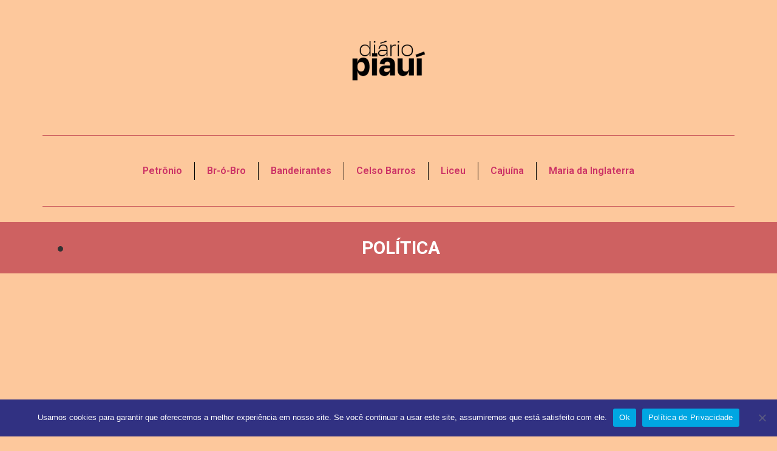

--- FILE ---
content_type: text/html; charset=UTF-8
request_url: https://diariopiaui.com/a-gente-quer-uma-sociedade-sem-trabalho-infantil-diz-regina-sousa/
body_size: 36498
content:
<!doctype html>
<html lang="pt-BR">
<head>
	<meta charset="UTF-8">
	<meta name="viewport" content="width=device-width, initial-scale=1">
	<link rel="profile" href="https://gmpg.org/xfn/11">
	<title>“A gente quer uma sociedade sem trabalho infantil”, diz Regina Sousa &#8211; Portal Diário Piauí | JDP</title>
<meta name='robots' content='max-image-preview:large' />
<link rel='dns-prefetch' href='//www.googletagmanager.com' />
<link rel='dns-prefetch' href='//pagead2.googlesyndication.com' />
<link rel='dns-prefetch' href='//fundingchoicesmessages.google.com' />
<link rel="alternate" type="application/rss+xml" title="Feed para Portal Diário Piauí | JDP &raquo;" href="https://diariopiaui.com/feed/" />
<link rel="alternate" type="application/rss+xml" title="Feed de comentários para Portal Diário Piauí | JDP &raquo;" href="https://diariopiaui.com/comments/feed/" />
<link rel="alternate" type="application/rss+xml" title="Feed de comentários para Portal Diário Piauí | JDP &raquo; “A gente quer uma sociedade sem trabalho infantil”, diz Regina Sousa" href="https://diariopiaui.com/a-gente-quer-uma-sociedade-sem-trabalho-infantil-diz-regina-sousa/feed/" />
<link rel="alternate" title="oEmbed (JSON)" type="application/json+oembed" href="https://diariopiaui.com/wp-json/oembed/1.0/embed?url=https%3A%2F%2Fdiariopiaui.com%2Fa-gente-quer-uma-sociedade-sem-trabalho-infantil-diz-regina-sousa%2F" />
<link rel="alternate" title="oEmbed (XML)" type="text/xml+oembed" href="https://diariopiaui.com/wp-json/oembed/1.0/embed?url=https%3A%2F%2Fdiariopiaui.com%2Fa-gente-quer-uma-sociedade-sem-trabalho-infantil-diz-regina-sousa%2F&#038;format=xml" />
<style id='wp-img-auto-sizes-contain-inline-css'>
img:is([sizes=auto i],[sizes^="auto," i]){contain-intrinsic-size:3000px 1500px}
/*# sourceURL=wp-img-auto-sizes-contain-inline-css */
</style>
<style id='wp-emoji-styles-inline-css'>

	img.wp-smiley, img.emoji {
		display: inline !important;
		border: none !important;
		box-shadow: none !important;
		height: 1em !important;
		width: 1em !important;
		margin: 0 0.07em !important;
		vertical-align: -0.1em !important;
		background: none !important;
		padding: 0 !important;
	}
/*# sourceURL=wp-emoji-styles-inline-css */
</style>
<link rel='stylesheet' id='wp-block-library-css' href='https://diariopiaui.com/wp-includes/css/dist/block-library/style.min.css?ver=6.9' media='all' />
<style id='wp-block-paragraph-inline-css'>
.is-small-text{font-size:.875em}.is-regular-text{font-size:1em}.is-large-text{font-size:2.25em}.is-larger-text{font-size:3em}.has-drop-cap:not(:focus):first-letter{float:left;font-size:8.4em;font-style:normal;font-weight:100;line-height:.68;margin:.05em .1em 0 0;text-transform:uppercase}body.rtl .has-drop-cap:not(:focus):first-letter{float:none;margin-left:.1em}p.has-drop-cap.has-background{overflow:hidden}:root :where(p.has-background){padding:1.25em 2.375em}:where(p.has-text-color:not(.has-link-color)) a{color:inherit}p.has-text-align-left[style*="writing-mode:vertical-lr"],p.has-text-align-right[style*="writing-mode:vertical-rl"]{rotate:180deg}
/*# sourceURL=https://diariopiaui.com/wp-includes/blocks/paragraph/style.min.css */
</style>
<style id='global-styles-inline-css'>
:root{--wp--preset--aspect-ratio--square: 1;--wp--preset--aspect-ratio--4-3: 4/3;--wp--preset--aspect-ratio--3-4: 3/4;--wp--preset--aspect-ratio--3-2: 3/2;--wp--preset--aspect-ratio--2-3: 2/3;--wp--preset--aspect-ratio--16-9: 16/9;--wp--preset--aspect-ratio--9-16: 9/16;--wp--preset--color--black: #000000;--wp--preset--color--cyan-bluish-gray: #abb8c3;--wp--preset--color--white: #ffffff;--wp--preset--color--pale-pink: #f78da7;--wp--preset--color--vivid-red: #cf2e2e;--wp--preset--color--luminous-vivid-orange: #ff6900;--wp--preset--color--luminous-vivid-amber: #fcb900;--wp--preset--color--light-green-cyan: #7bdcb5;--wp--preset--color--vivid-green-cyan: #00d084;--wp--preset--color--pale-cyan-blue: #8ed1fc;--wp--preset--color--vivid-cyan-blue: #0693e3;--wp--preset--color--vivid-purple: #9b51e0;--wp--preset--gradient--vivid-cyan-blue-to-vivid-purple: linear-gradient(135deg,rgb(6,147,227) 0%,rgb(155,81,224) 100%);--wp--preset--gradient--light-green-cyan-to-vivid-green-cyan: linear-gradient(135deg,rgb(122,220,180) 0%,rgb(0,208,130) 100%);--wp--preset--gradient--luminous-vivid-amber-to-luminous-vivid-orange: linear-gradient(135deg,rgb(252,185,0) 0%,rgb(255,105,0) 100%);--wp--preset--gradient--luminous-vivid-orange-to-vivid-red: linear-gradient(135deg,rgb(255,105,0) 0%,rgb(207,46,46) 100%);--wp--preset--gradient--very-light-gray-to-cyan-bluish-gray: linear-gradient(135deg,rgb(238,238,238) 0%,rgb(169,184,195) 100%);--wp--preset--gradient--cool-to-warm-spectrum: linear-gradient(135deg,rgb(74,234,220) 0%,rgb(151,120,209) 20%,rgb(207,42,186) 40%,rgb(238,44,130) 60%,rgb(251,105,98) 80%,rgb(254,248,76) 100%);--wp--preset--gradient--blush-light-purple: linear-gradient(135deg,rgb(255,206,236) 0%,rgb(152,150,240) 100%);--wp--preset--gradient--blush-bordeaux: linear-gradient(135deg,rgb(254,205,165) 0%,rgb(254,45,45) 50%,rgb(107,0,62) 100%);--wp--preset--gradient--luminous-dusk: linear-gradient(135deg,rgb(255,203,112) 0%,rgb(199,81,192) 50%,rgb(65,88,208) 100%);--wp--preset--gradient--pale-ocean: linear-gradient(135deg,rgb(255,245,203) 0%,rgb(182,227,212) 50%,rgb(51,167,181) 100%);--wp--preset--gradient--electric-grass: linear-gradient(135deg,rgb(202,248,128) 0%,rgb(113,206,126) 100%);--wp--preset--gradient--midnight: linear-gradient(135deg,rgb(2,3,129) 0%,rgb(40,116,252) 100%);--wp--preset--font-size--small: 13px;--wp--preset--font-size--medium: 20px;--wp--preset--font-size--large: 36px;--wp--preset--font-size--x-large: 42px;--wp--preset--spacing--20: 0.44rem;--wp--preset--spacing--30: 0.67rem;--wp--preset--spacing--40: 1rem;--wp--preset--spacing--50: 1.5rem;--wp--preset--spacing--60: 2.25rem;--wp--preset--spacing--70: 3.38rem;--wp--preset--spacing--80: 5.06rem;--wp--preset--shadow--natural: 6px 6px 9px rgba(0, 0, 0, 0.2);--wp--preset--shadow--deep: 12px 12px 50px rgba(0, 0, 0, 0.4);--wp--preset--shadow--sharp: 6px 6px 0px rgba(0, 0, 0, 0.2);--wp--preset--shadow--outlined: 6px 6px 0px -3px rgb(255, 255, 255), 6px 6px rgb(0, 0, 0);--wp--preset--shadow--crisp: 6px 6px 0px rgb(0, 0, 0);}:root { --wp--style--global--content-size: 800px;--wp--style--global--wide-size: 1200px; }:where(body) { margin: 0; }.wp-site-blocks > .alignleft { float: left; margin-right: 2em; }.wp-site-blocks > .alignright { float: right; margin-left: 2em; }.wp-site-blocks > .aligncenter { justify-content: center; margin-left: auto; margin-right: auto; }:where(.wp-site-blocks) > * { margin-block-start: 24px; margin-block-end: 0; }:where(.wp-site-blocks) > :first-child { margin-block-start: 0; }:where(.wp-site-blocks) > :last-child { margin-block-end: 0; }:root { --wp--style--block-gap: 24px; }:root :where(.is-layout-flow) > :first-child{margin-block-start: 0;}:root :where(.is-layout-flow) > :last-child{margin-block-end: 0;}:root :where(.is-layout-flow) > *{margin-block-start: 24px;margin-block-end: 0;}:root :where(.is-layout-constrained) > :first-child{margin-block-start: 0;}:root :where(.is-layout-constrained) > :last-child{margin-block-end: 0;}:root :where(.is-layout-constrained) > *{margin-block-start: 24px;margin-block-end: 0;}:root :where(.is-layout-flex){gap: 24px;}:root :where(.is-layout-grid){gap: 24px;}.is-layout-flow > .alignleft{float: left;margin-inline-start: 0;margin-inline-end: 2em;}.is-layout-flow > .alignright{float: right;margin-inline-start: 2em;margin-inline-end: 0;}.is-layout-flow > .aligncenter{margin-left: auto !important;margin-right: auto !important;}.is-layout-constrained > .alignleft{float: left;margin-inline-start: 0;margin-inline-end: 2em;}.is-layout-constrained > .alignright{float: right;margin-inline-start: 2em;margin-inline-end: 0;}.is-layout-constrained > .aligncenter{margin-left: auto !important;margin-right: auto !important;}.is-layout-constrained > :where(:not(.alignleft):not(.alignright):not(.alignfull)){max-width: var(--wp--style--global--content-size);margin-left: auto !important;margin-right: auto !important;}.is-layout-constrained > .alignwide{max-width: var(--wp--style--global--wide-size);}body .is-layout-flex{display: flex;}.is-layout-flex{flex-wrap: wrap;align-items: center;}.is-layout-flex > :is(*, div){margin: 0;}body .is-layout-grid{display: grid;}.is-layout-grid > :is(*, div){margin: 0;}body{padding-top: 0px;padding-right: 0px;padding-bottom: 0px;padding-left: 0px;}a:where(:not(.wp-element-button)){text-decoration: underline;}:root :where(.wp-element-button, .wp-block-button__link){background-color: #32373c;border-width: 0;color: #fff;font-family: inherit;font-size: inherit;font-style: inherit;font-weight: inherit;letter-spacing: inherit;line-height: inherit;padding-top: calc(0.667em + 2px);padding-right: calc(1.333em + 2px);padding-bottom: calc(0.667em + 2px);padding-left: calc(1.333em + 2px);text-decoration: none;text-transform: inherit;}.has-black-color{color: var(--wp--preset--color--black) !important;}.has-cyan-bluish-gray-color{color: var(--wp--preset--color--cyan-bluish-gray) !important;}.has-white-color{color: var(--wp--preset--color--white) !important;}.has-pale-pink-color{color: var(--wp--preset--color--pale-pink) !important;}.has-vivid-red-color{color: var(--wp--preset--color--vivid-red) !important;}.has-luminous-vivid-orange-color{color: var(--wp--preset--color--luminous-vivid-orange) !important;}.has-luminous-vivid-amber-color{color: var(--wp--preset--color--luminous-vivid-amber) !important;}.has-light-green-cyan-color{color: var(--wp--preset--color--light-green-cyan) !important;}.has-vivid-green-cyan-color{color: var(--wp--preset--color--vivid-green-cyan) !important;}.has-pale-cyan-blue-color{color: var(--wp--preset--color--pale-cyan-blue) !important;}.has-vivid-cyan-blue-color{color: var(--wp--preset--color--vivid-cyan-blue) !important;}.has-vivid-purple-color{color: var(--wp--preset--color--vivid-purple) !important;}.has-black-background-color{background-color: var(--wp--preset--color--black) !important;}.has-cyan-bluish-gray-background-color{background-color: var(--wp--preset--color--cyan-bluish-gray) !important;}.has-white-background-color{background-color: var(--wp--preset--color--white) !important;}.has-pale-pink-background-color{background-color: var(--wp--preset--color--pale-pink) !important;}.has-vivid-red-background-color{background-color: var(--wp--preset--color--vivid-red) !important;}.has-luminous-vivid-orange-background-color{background-color: var(--wp--preset--color--luminous-vivid-orange) !important;}.has-luminous-vivid-amber-background-color{background-color: var(--wp--preset--color--luminous-vivid-amber) !important;}.has-light-green-cyan-background-color{background-color: var(--wp--preset--color--light-green-cyan) !important;}.has-vivid-green-cyan-background-color{background-color: var(--wp--preset--color--vivid-green-cyan) !important;}.has-pale-cyan-blue-background-color{background-color: var(--wp--preset--color--pale-cyan-blue) !important;}.has-vivid-cyan-blue-background-color{background-color: var(--wp--preset--color--vivid-cyan-blue) !important;}.has-vivid-purple-background-color{background-color: var(--wp--preset--color--vivid-purple) !important;}.has-black-border-color{border-color: var(--wp--preset--color--black) !important;}.has-cyan-bluish-gray-border-color{border-color: var(--wp--preset--color--cyan-bluish-gray) !important;}.has-white-border-color{border-color: var(--wp--preset--color--white) !important;}.has-pale-pink-border-color{border-color: var(--wp--preset--color--pale-pink) !important;}.has-vivid-red-border-color{border-color: var(--wp--preset--color--vivid-red) !important;}.has-luminous-vivid-orange-border-color{border-color: var(--wp--preset--color--luminous-vivid-orange) !important;}.has-luminous-vivid-amber-border-color{border-color: var(--wp--preset--color--luminous-vivid-amber) !important;}.has-light-green-cyan-border-color{border-color: var(--wp--preset--color--light-green-cyan) !important;}.has-vivid-green-cyan-border-color{border-color: var(--wp--preset--color--vivid-green-cyan) !important;}.has-pale-cyan-blue-border-color{border-color: var(--wp--preset--color--pale-cyan-blue) !important;}.has-vivid-cyan-blue-border-color{border-color: var(--wp--preset--color--vivid-cyan-blue) !important;}.has-vivid-purple-border-color{border-color: var(--wp--preset--color--vivid-purple) !important;}.has-vivid-cyan-blue-to-vivid-purple-gradient-background{background: var(--wp--preset--gradient--vivid-cyan-blue-to-vivid-purple) !important;}.has-light-green-cyan-to-vivid-green-cyan-gradient-background{background: var(--wp--preset--gradient--light-green-cyan-to-vivid-green-cyan) !important;}.has-luminous-vivid-amber-to-luminous-vivid-orange-gradient-background{background: var(--wp--preset--gradient--luminous-vivid-amber-to-luminous-vivid-orange) !important;}.has-luminous-vivid-orange-to-vivid-red-gradient-background{background: var(--wp--preset--gradient--luminous-vivid-orange-to-vivid-red) !important;}.has-very-light-gray-to-cyan-bluish-gray-gradient-background{background: var(--wp--preset--gradient--very-light-gray-to-cyan-bluish-gray) !important;}.has-cool-to-warm-spectrum-gradient-background{background: var(--wp--preset--gradient--cool-to-warm-spectrum) !important;}.has-blush-light-purple-gradient-background{background: var(--wp--preset--gradient--blush-light-purple) !important;}.has-blush-bordeaux-gradient-background{background: var(--wp--preset--gradient--blush-bordeaux) !important;}.has-luminous-dusk-gradient-background{background: var(--wp--preset--gradient--luminous-dusk) !important;}.has-pale-ocean-gradient-background{background: var(--wp--preset--gradient--pale-ocean) !important;}.has-electric-grass-gradient-background{background: var(--wp--preset--gradient--electric-grass) !important;}.has-midnight-gradient-background{background: var(--wp--preset--gradient--midnight) !important;}.has-small-font-size{font-size: var(--wp--preset--font-size--small) !important;}.has-medium-font-size{font-size: var(--wp--preset--font-size--medium) !important;}.has-large-font-size{font-size: var(--wp--preset--font-size--large) !important;}.has-x-large-font-size{font-size: var(--wp--preset--font-size--x-large) !important;}
/*# sourceURL=global-styles-inline-css */
</style>

<link rel='stylesheet' id='cookie-notice-front-css' href='https://diariopiaui.com/wp-content/plugins/cookie-notice/css/front.min.css?ver=2.5.5' media='all' />
<link rel='stylesheet' id='hello-elementor-css' href='https://diariopiaui.com/wp-content/themes/hello-elementor/style.min.css?ver=3.3.0' media='all' />
<link rel='stylesheet' id='hello-elementor-theme-style-css' href='https://diariopiaui.com/wp-content/themes/hello-elementor/theme.min.css?ver=3.3.0' media='all' />
<link rel='stylesheet' id='hello-elementor-header-footer-css' href='https://diariopiaui.com/wp-content/themes/hello-elementor/header-footer.min.css?ver=3.3.0' media='all' />
<link rel='stylesheet' id='elementor-frontend-css' href='https://diariopiaui.com/wp-content/plugins/elementor/assets/css/frontend.min.css?ver=3.27.6' media='all' />
<link rel='stylesheet' id='elementor-post-117811-css' href='https://diariopiaui.com/wp-content/uploads/elementor/css/post-117811.css?ver=1740319937' media='all' />
<link rel='stylesheet' id='elementor-pro-css' href='https://diariopiaui.com/wp-content/plugins/elementor-pro/assets/css/frontend.min.css?ver=3.15.1' media='all' />
<link rel='stylesheet' id='elementor-post-117838-css' href='https://diariopiaui.com/wp-content/uploads/elementor/css/post-117838.css?ver=1740319937' media='all' />
<link rel='stylesheet' id='elementor-post-117927-css' href='https://diariopiaui.com/wp-content/uploads/elementor/css/post-117927.css?ver=1740319937' media='all' />
<link rel='stylesheet' id='elementor-post-117934-css' href='https://diariopiaui.com/wp-content/uploads/elementor/css/post-117934.css?ver=1740319938' media='all' />
<style id='akismet-widget-style-inline-css'>

			.a-stats {
				--akismet-color-mid-green: #357b49;
				--akismet-color-white: #fff;
				--akismet-color-light-grey: #f6f7f7;

				max-width: 350px;
				width: auto;
			}

			.a-stats * {
				all: unset;
				box-sizing: border-box;
			}

			.a-stats strong {
				font-weight: 600;
			}

			.a-stats a.a-stats__link,
			.a-stats a.a-stats__link:visited,
			.a-stats a.a-stats__link:active {
				background: var(--akismet-color-mid-green);
				border: none;
				box-shadow: none;
				border-radius: 8px;
				color: var(--akismet-color-white);
				cursor: pointer;
				display: block;
				font-family: -apple-system, BlinkMacSystemFont, 'Segoe UI', 'Roboto', 'Oxygen-Sans', 'Ubuntu', 'Cantarell', 'Helvetica Neue', sans-serif;
				font-weight: 500;
				padding: 12px;
				text-align: center;
				text-decoration: none;
				transition: all 0.2s ease;
			}

			/* Extra specificity to deal with TwentyTwentyOne focus style */
			.widget .a-stats a.a-stats__link:focus {
				background: var(--akismet-color-mid-green);
				color: var(--akismet-color-white);
				text-decoration: none;
			}

			.a-stats a.a-stats__link:hover {
				filter: brightness(110%);
				box-shadow: 0 4px 12px rgba(0, 0, 0, 0.06), 0 0 2px rgba(0, 0, 0, 0.16);
			}

			.a-stats .count {
				color: var(--akismet-color-white);
				display: block;
				font-size: 1.5em;
				line-height: 1.4;
				padding: 0 13px;
				white-space: nowrap;
			}
		
/*# sourceURL=akismet-widget-style-inline-css */
</style>
<link rel='stylesheet' id='google-fonts-1-css' href='https://fonts.googleapis.com/css?family=Ultra%3A100%2C100italic%2C200%2C200italic%2C300%2C300italic%2C400%2C400italic%2C500%2C500italic%2C600%2C600italic%2C700%2C700italic%2C800%2C800italic%2C900%2C900italic%7CRoboto+Slab%3A100%2C100italic%2C200%2C200italic%2C300%2C300italic%2C400%2C400italic%2C500%2C500italic%2C600%2C600italic%2C700%2C700italic%2C800%2C800italic%2C900%2C900italic%7CRoboto%3A100%2C100italic%2C200%2C200italic%2C300%2C300italic%2C400%2C400italic%2C500%2C500italic%2C600%2C600italic%2C700%2C700italic%2C800%2C800italic%2C900%2C900italic&#038;display=auto&#038;ver=6.9' media='all' />
<link rel="preconnect" href="https://fonts.gstatic.com/" crossorigin><script id="cookie-notice-front-js-before">
var cnArgs = {"ajaxUrl":"https:\/\/diariopiaui.com\/wp-admin\/admin-ajax.php","nonce":"e2d744c546","hideEffect":"fade","position":"bottom","onScroll":true,"onScrollOffset":100,"onClick":true,"cookieName":"cookie_notice_accepted","cookieTime":15811200,"cookieTimeRejected":3600,"globalCookie":false,"redirection":false,"cache":false,"revokeCookies":false,"revokeCookiesOpt":"automatic"};

//# sourceURL=cookie-notice-front-js-before
</script>
<script src="https://diariopiaui.com/wp-content/plugins/cookie-notice/js/front.min.js?ver=2.5.5" id="cookie-notice-front-js"></script>

<!-- Snippet da etiqueta do Google (gtag.js) adicionado pelo Site Kit -->
<!-- Snippet do Google Análises adicionado pelo Site Kit -->
<script src="https://www.googletagmanager.com/gtag/js?id=GT-M6X3J6WG" id="google_gtagjs-js" async></script>
<script id="google_gtagjs-js-after">
window.dataLayer = window.dataLayer || [];function gtag(){dataLayer.push(arguments);}
gtag("set","linker",{"domains":["diariopiaui.com"]});
gtag("js", new Date());
gtag("set", "developer_id.dZTNiMT", true);
gtag("config", "GT-M6X3J6WG");
//# sourceURL=google_gtagjs-js-after
</script>
<link rel="https://api.w.org/" href="https://diariopiaui.com/wp-json/" /><link rel="alternate" title="JSON" type="application/json" href="https://diariopiaui.com/wp-json/wp/v2/posts/84979" /><link rel="EditURI" type="application/rsd+xml" title="RSD" href="https://diariopiaui.com/xmlrpc.php?rsd" />
<meta name="generator" content="WordPress 6.9" />
<link rel="canonical" href="https://diariopiaui.com/a-gente-quer-uma-sociedade-sem-trabalho-infantil-diz-regina-sousa/" />
<link rel='shortlink' href='https://diariopiaui.com/?p=84979' />
<meta name="generator" content="Site Kit by Google 1.170.0" />
<!-- Meta-etiquetas do Google AdSense adicionado pelo Site Kit -->
<meta name="google-adsense-platform-account" content="ca-host-pub-2644536267352236">
<meta name="google-adsense-platform-domain" content="sitekit.withgoogle.com">
<!-- Fim das meta-etiquetas do Google AdSense adicionado pelo Site Kit -->
<meta name="generator" content="Elementor 3.27.6; features: e_font_icon_svg, additional_custom_breakpoints; settings: css_print_method-external, google_font-enabled, font_display-auto">
			<style>
				.e-con.e-parent:nth-of-type(n+4):not(.e-lazyloaded):not(.e-no-lazyload),
				.e-con.e-parent:nth-of-type(n+4):not(.e-lazyloaded):not(.e-no-lazyload) * {
					background-image: none !important;
				}
				@media screen and (max-height: 1024px) {
					.e-con.e-parent:nth-of-type(n+3):not(.e-lazyloaded):not(.e-no-lazyload),
					.e-con.e-parent:nth-of-type(n+3):not(.e-lazyloaded):not(.e-no-lazyload) * {
						background-image: none !important;
					}
				}
				@media screen and (max-height: 640px) {
					.e-con.e-parent:nth-of-type(n+2):not(.e-lazyloaded):not(.e-no-lazyload),
					.e-con.e-parent:nth-of-type(n+2):not(.e-lazyloaded):not(.e-no-lazyload) * {
						background-image: none !important;
					}
				}
			</style>
			
<!-- Código do Google Adsense adicionado pelo Site Kit -->
<script async src="https://pagead2.googlesyndication.com/pagead/js/adsbygoogle.js?client=ca-pub-3839974827280107&amp;host=ca-host-pub-2644536267352236" crossorigin="anonymous"></script>

<!-- Fim do código do Google AdSense adicionado pelo Site Kit -->

<!-- Snippet de Recuperação de Bloqueio de Anúncios do Google AdSense adicionado pelo Site Kit -->
<script async src="https://fundingchoicesmessages.google.com/i/pub-3839974827280107?ers=1" nonce="jU-NECGng8L34UVGgNtaow"></script><script nonce="jU-NECGng8L34UVGgNtaow">(function() {function signalGooglefcPresent() {if (!window.frames['googlefcPresent']) {if (document.body) {const iframe = document.createElement('iframe'); iframe.style = 'width: 0; height: 0; border: none; z-index: -1000; left: -1000px; top: -1000px;'; iframe.style.display = 'none'; iframe.name = 'googlefcPresent'; document.body.appendChild(iframe);} else {setTimeout(signalGooglefcPresent, 0);}}}signalGooglefcPresent();})();</script>
<!-- Snippet final de Recuperação de Bloqueio de Anúncios do Google AdSense adicionado pelo Site Kit -->

<!-- Snippet de Proteção contra Erros de Recuperação de Anúncios do Google AdSense adicionado pelo Site Kit -->
<script>(function(){'use strict';function aa(a){var b=0;return function(){return b<a.length?{done:!1,value:a[b++]}:{done:!0}}}var ba="function"==typeof Object.defineProperties?Object.defineProperty:function(a,b,c){if(a==Array.prototype||a==Object.prototype)return a;a[b]=c.value;return a};
function ca(a){a=["object"==typeof globalThis&&globalThis,a,"object"==typeof window&&window,"object"==typeof self&&self,"object"==typeof global&&global];for(var b=0;b<a.length;++b){var c=a[b];if(c&&c.Math==Math)return c}throw Error("Cannot find global object");}var da=ca(this);function k(a,b){if(b)a:{var c=da;a=a.split(".");for(var d=0;d<a.length-1;d++){var e=a[d];if(!(e in c))break a;c=c[e]}a=a[a.length-1];d=c[a];b=b(d);b!=d&&null!=b&&ba(c,a,{configurable:!0,writable:!0,value:b})}}
function ea(a){return a.raw=a}function m(a){var b="undefined"!=typeof Symbol&&Symbol.iterator&&a[Symbol.iterator];if(b)return b.call(a);if("number"==typeof a.length)return{next:aa(a)};throw Error(String(a)+" is not an iterable or ArrayLike");}function fa(a){for(var b,c=[];!(b=a.next()).done;)c.push(b.value);return c}var ha="function"==typeof Object.create?Object.create:function(a){function b(){}b.prototype=a;return new b},n;
if("function"==typeof Object.setPrototypeOf)n=Object.setPrototypeOf;else{var q;a:{var ia={a:!0},ja={};try{ja.__proto__=ia;q=ja.a;break a}catch(a){}q=!1}n=q?function(a,b){a.__proto__=b;if(a.__proto__!==b)throw new TypeError(a+" is not extensible");return a}:null}var ka=n;
function r(a,b){a.prototype=ha(b.prototype);a.prototype.constructor=a;if(ka)ka(a,b);else for(var c in b)if("prototype"!=c)if(Object.defineProperties){var d=Object.getOwnPropertyDescriptor(b,c);d&&Object.defineProperty(a,c,d)}else a[c]=b[c];a.A=b.prototype}function la(){for(var a=Number(this),b=[],c=a;c<arguments.length;c++)b[c-a]=arguments[c];return b}k("Number.MAX_SAFE_INTEGER",function(){return 9007199254740991});
k("Number.isFinite",function(a){return a?a:function(b){return"number"!==typeof b?!1:!isNaN(b)&&Infinity!==b&&-Infinity!==b}});k("Number.isInteger",function(a){return a?a:function(b){return Number.isFinite(b)?b===Math.floor(b):!1}});k("Number.isSafeInteger",function(a){return a?a:function(b){return Number.isInteger(b)&&Math.abs(b)<=Number.MAX_SAFE_INTEGER}});
k("Math.trunc",function(a){return a?a:function(b){b=Number(b);if(isNaN(b)||Infinity===b||-Infinity===b||0===b)return b;var c=Math.floor(Math.abs(b));return 0>b?-c:c}});k("Object.is",function(a){return a?a:function(b,c){return b===c?0!==b||1/b===1/c:b!==b&&c!==c}});k("Array.prototype.includes",function(a){return a?a:function(b,c){var d=this;d instanceof String&&(d=String(d));var e=d.length;c=c||0;for(0>c&&(c=Math.max(c+e,0));c<e;c++){var f=d[c];if(f===b||Object.is(f,b))return!0}return!1}});
k("String.prototype.includes",function(a){return a?a:function(b,c){if(null==this)throw new TypeError("The 'this' value for String.prototype.includes must not be null or undefined");if(b instanceof RegExp)throw new TypeError("First argument to String.prototype.includes must not be a regular expression");return-1!==this.indexOf(b,c||0)}});/*

 Copyright The Closure Library Authors.
 SPDX-License-Identifier: Apache-2.0
*/
var t=this||self;function v(a){return a};var w,x;a:{for(var ma=["CLOSURE_FLAGS"],y=t,z=0;z<ma.length;z++)if(y=y[ma[z]],null==y){x=null;break a}x=y}var na=x&&x[610401301];w=null!=na?na:!1;var A,oa=t.navigator;A=oa?oa.userAgentData||null:null;function B(a){return w?A?A.brands.some(function(b){return(b=b.brand)&&-1!=b.indexOf(a)}):!1:!1}function C(a){var b;a:{if(b=t.navigator)if(b=b.userAgent)break a;b=""}return-1!=b.indexOf(a)};function D(){return w?!!A&&0<A.brands.length:!1}function E(){return D()?B("Chromium"):(C("Chrome")||C("CriOS"))&&!(D()?0:C("Edge"))||C("Silk")};var pa=D()?!1:C("Trident")||C("MSIE");!C("Android")||E();E();C("Safari")&&(E()||(D()?0:C("Coast"))||(D()?0:C("Opera"))||(D()?0:C("Edge"))||(D()?B("Microsoft Edge"):C("Edg/"))||D()&&B("Opera"));var qa={},F=null;var ra="undefined"!==typeof Uint8Array,sa=!pa&&"function"===typeof btoa;function G(){return"function"===typeof BigInt};var H=0,I=0;function ta(a){var b=0>a;a=Math.abs(a);var c=a>>>0;a=Math.floor((a-c)/4294967296);b&&(c=m(ua(c,a)),b=c.next().value,a=c.next().value,c=b);H=c>>>0;I=a>>>0}function va(a,b){b>>>=0;a>>>=0;if(2097151>=b)var c=""+(4294967296*b+a);else G()?c=""+(BigInt(b)<<BigInt(32)|BigInt(a)):(c=(a>>>24|b<<8)&16777215,b=b>>16&65535,a=(a&16777215)+6777216*c+6710656*b,c+=8147497*b,b*=2,1E7<=a&&(c+=Math.floor(a/1E7),a%=1E7),1E7<=c&&(b+=Math.floor(c/1E7),c%=1E7),c=b+wa(c)+wa(a));return c}
function wa(a){a=String(a);return"0000000".slice(a.length)+a}function ua(a,b){b=~b;a?a=~a+1:b+=1;return[a,b]};var J;J="function"===typeof Symbol&&"symbol"===typeof Symbol()?Symbol():void 0;var xa=J?function(a,b){a[J]|=b}:function(a,b){void 0!==a.g?a.g|=b:Object.defineProperties(a,{g:{value:b,configurable:!0,writable:!0,enumerable:!1}})},K=J?function(a){return a[J]|0}:function(a){return a.g|0},L=J?function(a){return a[J]}:function(a){return a.g},M=J?function(a,b){a[J]=b;return a}:function(a,b){void 0!==a.g?a.g=b:Object.defineProperties(a,{g:{value:b,configurable:!0,writable:!0,enumerable:!1}});return a};function ya(a,b){M(b,(a|0)&-14591)}function za(a,b){M(b,(a|34)&-14557)}
function Aa(a){a=a>>14&1023;return 0===a?536870912:a};var N={},Ba={};function Ca(a){return!(!a||"object"!==typeof a||a.g!==Ba)}function Da(a){return null!==a&&"object"===typeof a&&!Array.isArray(a)&&a.constructor===Object}function P(a,b,c){if(!Array.isArray(a)||a.length)return!1;var d=K(a);if(d&1)return!0;if(!(b&&(Array.isArray(b)?b.includes(c):b.has(c))))return!1;M(a,d|1);return!0}Object.freeze(new function(){});Object.freeze(new function(){});var Ea=/^-?([1-9][0-9]*|0)(\.[0-9]+)?$/;var Q;function Fa(a,b){Q=b;a=new a(b);Q=void 0;return a}
function R(a,b,c){null==a&&(a=Q);Q=void 0;if(null==a){var d=96;c?(a=[c],d|=512):a=[];b&&(d=d&-16760833|(b&1023)<<14)}else{if(!Array.isArray(a))throw Error();d=K(a);if(d&64)return a;d|=64;if(c&&(d|=512,c!==a[0]))throw Error();a:{c=a;var e=c.length;if(e){var f=e-1;if(Da(c[f])){d|=256;b=f-(+!!(d&512)-1);if(1024<=b)throw Error();d=d&-16760833|(b&1023)<<14;break a}}if(b){b=Math.max(b,e-(+!!(d&512)-1));if(1024<b)throw Error();d=d&-16760833|(b&1023)<<14}}}M(a,d);return a};function Ga(a){switch(typeof a){case "number":return isFinite(a)?a:String(a);case "boolean":return a?1:0;case "object":if(a)if(Array.isArray(a)){if(P(a,void 0,0))return}else if(ra&&null!=a&&a instanceof Uint8Array){if(sa){for(var b="",c=0,d=a.length-10240;c<d;)b+=String.fromCharCode.apply(null,a.subarray(c,c+=10240));b+=String.fromCharCode.apply(null,c?a.subarray(c):a);a=btoa(b)}else{void 0===b&&(b=0);if(!F){F={};c="ABCDEFGHIJKLMNOPQRSTUVWXYZabcdefghijklmnopqrstuvwxyz0123456789".split("");d=["+/=",
"+/","-_=","-_.","-_"];for(var e=0;5>e;e++){var f=c.concat(d[e].split(""));qa[e]=f;for(var g=0;g<f.length;g++){var h=f[g];void 0===F[h]&&(F[h]=g)}}}b=qa[b];c=Array(Math.floor(a.length/3));d=b[64]||"";for(e=f=0;f<a.length-2;f+=3){var l=a[f],p=a[f+1];h=a[f+2];g=b[l>>2];l=b[(l&3)<<4|p>>4];p=b[(p&15)<<2|h>>6];h=b[h&63];c[e++]=g+l+p+h}g=0;h=d;switch(a.length-f){case 2:g=a[f+1],h=b[(g&15)<<2]||d;case 1:a=a[f],c[e]=b[a>>2]+b[(a&3)<<4|g>>4]+h+d}a=c.join("")}return a}}return a};function Ha(a,b,c){a=Array.prototype.slice.call(a);var d=a.length,e=b&256?a[d-1]:void 0;d+=e?-1:0;for(b=b&512?1:0;b<d;b++)a[b]=c(a[b]);if(e){b=a[b]={};for(var f in e)Object.prototype.hasOwnProperty.call(e,f)&&(b[f]=c(e[f]))}return a}function Ia(a,b,c,d,e){if(null!=a){if(Array.isArray(a))a=P(a,void 0,0)?void 0:e&&K(a)&2?a:Ja(a,b,c,void 0!==d,e);else if(Da(a)){var f={},g;for(g in a)Object.prototype.hasOwnProperty.call(a,g)&&(f[g]=Ia(a[g],b,c,d,e));a=f}else a=b(a,d);return a}}
function Ja(a,b,c,d,e){var f=d||c?K(a):0;d=d?!!(f&32):void 0;a=Array.prototype.slice.call(a);for(var g=0;g<a.length;g++)a[g]=Ia(a[g],b,c,d,e);c&&c(f,a);return a}function Ka(a){return a.s===N?a.toJSON():Ga(a)};function La(a,b,c){c=void 0===c?za:c;if(null!=a){if(ra&&a instanceof Uint8Array)return b?a:new Uint8Array(a);if(Array.isArray(a)){var d=K(a);if(d&2)return a;b&&(b=0===d||!!(d&32)&&!(d&64||!(d&16)));return b?M(a,(d|34)&-12293):Ja(a,La,d&4?za:c,!0,!0)}a.s===N&&(c=a.h,d=L(c),a=d&2?a:Fa(a.constructor,Ma(c,d,!0)));return a}}function Ma(a,b,c){var d=c||b&2?za:ya,e=!!(b&32);a=Ha(a,b,function(f){return La(f,e,d)});xa(a,32|(c?2:0));return a};function Na(a,b){a=a.h;return Oa(a,L(a),b)}function Oa(a,b,c,d){if(-1===c)return null;if(c>=Aa(b)){if(b&256)return a[a.length-1][c]}else{var e=a.length;if(d&&b&256&&(d=a[e-1][c],null!=d))return d;b=c+(+!!(b&512)-1);if(b<e)return a[b]}}function Pa(a,b,c,d,e){var f=Aa(b);if(c>=f||e){var g=b;if(b&256)e=a[a.length-1];else{if(null==d)return;e=a[f+(+!!(b&512)-1)]={};g|=256}e[c]=d;c<f&&(a[c+(+!!(b&512)-1)]=void 0);g!==b&&M(a,g)}else a[c+(+!!(b&512)-1)]=d,b&256&&(a=a[a.length-1],c in a&&delete a[c])}
function Qa(a,b){var c=Ra;var d=void 0===d?!1:d;var e=a.h;var f=L(e),g=Oa(e,f,b,d);if(null!=g&&"object"===typeof g&&g.s===N)c=g;else if(Array.isArray(g)){var h=K(g),l=h;0===l&&(l|=f&32);l|=f&2;l!==h&&M(g,l);c=new c(g)}else c=void 0;c!==g&&null!=c&&Pa(e,f,b,c,d);e=c;if(null==e)return e;a=a.h;f=L(a);f&2||(g=e,c=g.h,h=L(c),g=h&2?Fa(g.constructor,Ma(c,h,!1)):g,g!==e&&(e=g,Pa(a,f,b,e,d)));return e}function Sa(a,b){a=Na(a,b);return null==a||"string"===typeof a?a:void 0}
function Ta(a,b){var c=void 0===c?0:c;a=Na(a,b);if(null!=a)if(b=typeof a,"number"===b?Number.isFinite(a):"string"!==b?0:Ea.test(a))if("number"===typeof a){if(a=Math.trunc(a),!Number.isSafeInteger(a)){ta(a);b=H;var d=I;if(a=d&2147483648)b=~b+1>>>0,d=~d>>>0,0==b&&(d=d+1>>>0);b=4294967296*d+(b>>>0);a=a?-b:b}}else if(b=Math.trunc(Number(a)),Number.isSafeInteger(b))a=String(b);else{if(b=a.indexOf("."),-1!==b&&(a=a.substring(0,b)),!("-"===a[0]?20>a.length||20===a.length&&-922337<Number(a.substring(0,7)):
19>a.length||19===a.length&&922337>Number(a.substring(0,6)))){if(16>a.length)ta(Number(a));else if(G())a=BigInt(a),H=Number(a&BigInt(4294967295))>>>0,I=Number(a>>BigInt(32)&BigInt(4294967295));else{b=+("-"===a[0]);I=H=0;d=a.length;for(var e=b,f=(d-b)%6+b;f<=d;e=f,f+=6)e=Number(a.slice(e,f)),I*=1E6,H=1E6*H+e,4294967296<=H&&(I+=Math.trunc(H/4294967296),I>>>=0,H>>>=0);b&&(b=m(ua(H,I)),a=b.next().value,b=b.next().value,H=a,I=b)}a=H;b=I;b&2147483648?G()?a=""+(BigInt(b|0)<<BigInt(32)|BigInt(a>>>0)):(b=
m(ua(a,b)),a=b.next().value,b=b.next().value,a="-"+va(a,b)):a=va(a,b)}}else a=void 0;return null!=a?a:c}function S(a,b){a=Sa(a,b);return null!=a?a:""};function T(a,b,c){this.h=R(a,b,c)}T.prototype.toJSON=function(){return Ua(this,Ja(this.h,Ka,void 0,void 0,!1),!0)};T.prototype.s=N;T.prototype.toString=function(){return Ua(this,this.h,!1).toString()};
function Ua(a,b,c){var d=a.constructor.v,e=L(c?a.h:b);a=b.length;if(!a)return b;var f;if(Da(c=b[a-1])){a:{var g=c;var h={},l=!1,p;for(p in g)if(Object.prototype.hasOwnProperty.call(g,p)){var u=g[p];if(Array.isArray(u)){var jb=u;if(P(u,d,+p)||Ca(u)&&0===u.size)u=null;u!=jb&&(l=!0)}null!=u?h[p]=u:l=!0}if(l){for(var O in h){g=h;break a}g=null}}g!=c&&(f=!0);a--}for(p=+!!(e&512)-1;0<a;a--){O=a-1;c=b[O];O-=p;if(!(null==c||P(c,d,O)||Ca(c)&&0===c.size))break;var kb=!0}if(!f&&!kb)return b;b=Array.prototype.slice.call(b,
0,a);g&&b.push(g);return b};function Va(a){return function(b){if(null==b||""==b)b=new a;else{b=JSON.parse(b);if(!Array.isArray(b))throw Error(void 0);xa(b,32);b=Fa(a,b)}return b}};function Wa(a){this.h=R(a)}r(Wa,T);var Xa=Va(Wa);var U;function V(a){this.g=a}V.prototype.toString=function(){return this.g+""};var Ya={};function Za(a){if(void 0===U){var b=null;var c=t.trustedTypes;if(c&&c.createPolicy){try{b=c.createPolicy("goog#html",{createHTML:v,createScript:v,createScriptURL:v})}catch(d){t.console&&t.console.error(d.message)}U=b}else U=b}a=(b=U)?b.createScriptURL(a):a;return new V(a,Ya)};function $a(){return Math.floor(2147483648*Math.random()).toString(36)+Math.abs(Math.floor(2147483648*Math.random())^Date.now()).toString(36)};function ab(a,b){b=String(b);"application/xhtml+xml"===a.contentType&&(b=b.toLowerCase());return a.createElement(b)}function bb(a){this.g=a||t.document||document};/*

 SPDX-License-Identifier: Apache-2.0
*/
function cb(a,b){a.src=b instanceof V&&b.constructor===V?b.g:"type_error:TrustedResourceUrl";var c,d;(c=(b=null==(d=(c=(a.ownerDocument&&a.ownerDocument.defaultView||window).document).querySelector)?void 0:d.call(c,"script[nonce]"))?b.nonce||b.getAttribute("nonce")||"":"")&&a.setAttribute("nonce",c)};function db(a){a=void 0===a?document:a;return a.createElement("script")};function eb(a,b,c,d,e,f){try{var g=a.g,h=db(g);h.async=!0;cb(h,b);g.head.appendChild(h);h.addEventListener("load",function(){e();d&&g.head.removeChild(h)});h.addEventListener("error",function(){0<c?eb(a,b,c-1,d,e,f):(d&&g.head.removeChild(h),f())})}catch(l){f()}};var fb=t.atob("aHR0cHM6Ly93d3cuZ3N0YXRpYy5jb20vaW1hZ2VzL2ljb25zL21hdGVyaWFsL3N5c3RlbS8xeC93YXJuaW5nX2FtYmVyXzI0ZHAucG5n"),gb=t.atob("WW91IGFyZSBzZWVpbmcgdGhpcyBtZXNzYWdlIGJlY2F1c2UgYWQgb3Igc2NyaXB0IGJsb2NraW5nIHNvZnR3YXJlIGlzIGludGVyZmVyaW5nIHdpdGggdGhpcyBwYWdlLg=="),hb=t.atob("RGlzYWJsZSBhbnkgYWQgb3Igc2NyaXB0IGJsb2NraW5nIHNvZnR3YXJlLCB0aGVuIHJlbG9hZCB0aGlzIHBhZ2Uu");function ib(a,b,c){this.i=a;this.u=b;this.o=c;this.g=null;this.j=[];this.m=!1;this.l=new bb(this.i)}
function lb(a){if(a.i.body&&!a.m){var b=function(){mb(a);t.setTimeout(function(){nb(a,3)},50)};eb(a.l,a.u,2,!0,function(){t[a.o]||b()},b);a.m=!0}}
function mb(a){for(var b=W(1,5),c=0;c<b;c++){var d=X(a);a.i.body.appendChild(d);a.j.push(d)}b=X(a);b.style.bottom="0";b.style.left="0";b.style.position="fixed";b.style.width=W(100,110).toString()+"%";b.style.zIndex=W(2147483544,2147483644).toString();b.style.backgroundColor=ob(249,259,242,252,219,229);b.style.boxShadow="0 0 12px #888";b.style.color=ob(0,10,0,10,0,10);b.style.display="flex";b.style.justifyContent="center";b.style.fontFamily="Roboto, Arial";c=X(a);c.style.width=W(80,85).toString()+
"%";c.style.maxWidth=W(750,775).toString()+"px";c.style.margin="24px";c.style.display="flex";c.style.alignItems="flex-start";c.style.justifyContent="center";d=ab(a.l.g,"IMG");d.className=$a();d.src=fb;d.alt="Warning icon";d.style.height="24px";d.style.width="24px";d.style.paddingRight="16px";var e=X(a),f=X(a);f.style.fontWeight="bold";f.textContent=gb;var g=X(a);g.textContent=hb;Y(a,e,f);Y(a,e,g);Y(a,c,d);Y(a,c,e);Y(a,b,c);a.g=b;a.i.body.appendChild(a.g);b=W(1,5);for(c=0;c<b;c++)d=X(a),a.i.body.appendChild(d),
a.j.push(d)}function Y(a,b,c){for(var d=W(1,5),e=0;e<d;e++){var f=X(a);b.appendChild(f)}b.appendChild(c);c=W(1,5);for(d=0;d<c;d++)e=X(a),b.appendChild(e)}function W(a,b){return Math.floor(a+Math.random()*(b-a))}function ob(a,b,c,d,e,f){return"rgb("+W(Math.max(a,0),Math.min(b,255)).toString()+","+W(Math.max(c,0),Math.min(d,255)).toString()+","+W(Math.max(e,0),Math.min(f,255)).toString()+")"}function X(a){a=ab(a.l.g,"DIV");a.className=$a();return a}
function nb(a,b){0>=b||null!=a.g&&0!==a.g.offsetHeight&&0!==a.g.offsetWidth||(pb(a),mb(a),t.setTimeout(function(){nb(a,b-1)},50))}function pb(a){for(var b=m(a.j),c=b.next();!c.done;c=b.next())(c=c.value)&&c.parentNode&&c.parentNode.removeChild(c);a.j=[];(b=a.g)&&b.parentNode&&b.parentNode.removeChild(b);a.g=null};function qb(a,b,c,d,e){function f(l){document.body?g(document.body):0<l?t.setTimeout(function(){f(l-1)},e):b()}function g(l){l.appendChild(h);t.setTimeout(function(){h?(0!==h.offsetHeight&&0!==h.offsetWidth?b():a(),h.parentNode&&h.parentNode.removeChild(h)):a()},d)}var h=rb(c);f(3)}function rb(a){var b=document.createElement("div");b.className=a;b.style.width="1px";b.style.height="1px";b.style.position="absolute";b.style.left="-10000px";b.style.top="-10000px";b.style.zIndex="-10000";return b};function Ra(a){this.h=R(a)}r(Ra,T);function sb(a){this.h=R(a)}r(sb,T);var tb=Va(sb);function ub(a){var b=la.apply(1,arguments);if(0===b.length)return Za(a[0]);for(var c=a[0],d=0;d<b.length;d++)c+=encodeURIComponent(b[d])+a[d+1];return Za(c)};function vb(a){if(!a)return null;a=Sa(a,4);var b;null===a||void 0===a?b=null:b=Za(a);return b};var wb=ea([""]),xb=ea([""]);function yb(a,b){this.m=a;this.o=new bb(a.document);this.g=b;this.j=S(this.g,1);this.u=vb(Qa(this.g,2))||ub(wb);this.i=!1;b=vb(Qa(this.g,13))||ub(xb);this.l=new ib(a.document,b,S(this.g,12))}yb.prototype.start=function(){zb(this)};
function zb(a){Ab(a);eb(a.o,a.u,3,!1,function(){a:{var b=a.j;var c=t.btoa(b);if(c=t[c]){try{var d=Xa(t.atob(c))}catch(e){b=!1;break a}b=b===Sa(d,1)}else b=!1}b?Z(a,S(a.g,14)):(Z(a,S(a.g,8)),lb(a.l))},function(){qb(function(){Z(a,S(a.g,7));lb(a.l)},function(){return Z(a,S(a.g,6))},S(a.g,9),Ta(a.g,10),Ta(a.g,11))})}function Z(a,b){a.i||(a.i=!0,a=new a.m.XMLHttpRequest,a.open("GET",b,!0),a.send())}function Ab(a){var b=t.btoa(a.j);a.m[b]&&Z(a,S(a.g,5))};(function(a,b){t[a]=function(){var c=la.apply(0,arguments);t[a]=function(){};b.call.apply(b,[null].concat(c instanceof Array?c:fa(m(c))))}})("__h82AlnkH6D91__",function(a){"function"===typeof window.atob&&(new yb(window,tb(window.atob(a)))).start()});}).call(this);

window.__h82AlnkH6D91__("[base64]/[base64]/[base64]/[base64]");</script>
<!-- Snippet final de Proteção contra o Erro de Recuperação do Bloqueio de Anúncios do Google AdSense adicionado pelo Site Kite -->
<link rel="icon" href="https://diariopiaui.com/wp-content/uploads/2023/08/cropped-favicon-diariopiaui-32x32.png" sizes="32x32" />
<link rel="icon" href="https://diariopiaui.com/wp-content/uploads/2023/08/cropped-favicon-diariopiaui-192x192.png" sizes="192x192" />
<link rel="apple-touch-icon" href="https://diariopiaui.com/wp-content/uploads/2023/08/cropped-favicon-diariopiaui-180x180.png" />
<meta name="msapplication-TileImage" content="https://diariopiaui.com/wp-content/uploads/2023/08/cropped-favicon-diariopiaui-270x270.png" />
<link rel='stylesheet' id='widget-image-css' href='https://diariopiaui.com/wp-content/plugins/elementor/assets/css/widget-image.min.css?ver=3.27.6' media='all' />
<link rel='stylesheet' id='widget-divider-css' href='https://diariopiaui.com/wp-content/plugins/elementor/assets/css/widget-divider.min.css?ver=3.27.6' media='all' />
<link rel='stylesheet' id='widget-heading-css' href='https://diariopiaui.com/wp-content/plugins/elementor/assets/css/widget-heading.min.css?ver=3.27.6' media='all' />
<link rel='stylesheet' id='e-animation-fadeInRight-css' href='https://diariopiaui.com/wp-content/plugins/elementor/assets/lib/animations/styles/fadeInRight.min.css?ver=3.27.6' media='all' />
</head>
<body class="wp-singular post-template-default single single-post postid-84979 single-format-standard wp-custom-logo wp-embed-responsive wp-theme-hello-elementor cookies-not-set theme-default elementor-default elementor-kit-117811 elementor-page-117927">


<a class="skip-link screen-reader-text" href="#content">Ir para o conteúdo</a>

		<div data-elementor-type="header" data-elementor-id="117838" class="elementor elementor-117838 elementor-location-header" data-elementor-post-type="elementor_library">
					<div class="elementor-section-wrap">
						<div class="elementor-element elementor-element-3be16ac e-con-full e-flex e-con e-parent" data-id="3be16ac" data-element_type="container">
				<div class="elementor-element elementor-element-7659d1a elementor-widget elementor-widget-theme-site-logo elementor-widget-image" data-id="7659d1a" data-element_type="widget" data-widget_type="theme-site-logo.default">
				<div class="elementor-widget-container">
										<div class="elementor-image">
								<a href="https://diariopiaui.com">
			<img width="152" height="98" src="https://diariopiaui.com/wp-content/uploads/2023/08/diario-piaui.png" class="attachment-large size-large wp-image-117812" alt="Diário Piauí" srcset="https://diariopiaui.com/wp-content/uploads/2023/08/diario-piaui.png 152w, https://diariopiaui.com/wp-content/uploads/2023/08/diario-piaui-150x98.png 150w" sizes="(max-width: 152px) 100vw, 152px" />				</a>
										</div>
								</div>
				</div>
				<div class="elementor-element elementor-element-b1ba1d9 elementor-hidden-desktop elementor-hidden-tablet elementor-view-default elementor-widget elementor-widget-icon" data-id="b1ba1d9" data-element_type="widget" data-widget_type="icon.default">
				<div class="elementor-widget-container">
							<div class="elementor-icon-wrapper">
			<a class="elementor-icon" href="#elementor-action%3Aaction%3Dpopup%3Aopen%26settings%3DeyJpZCI6IjExNzkzNCIsInRvZ2dsZSI6ZmFsc2V9">
			<svg aria-hidden="true" class="e-font-icon-svg e-fas-bars" viewBox="0 0 448 512" xmlns="http://www.w3.org/2000/svg"><path d="M16 132h416c8.837 0 16-7.163 16-16V76c0-8.837-7.163-16-16-16H16C7.163 60 0 67.163 0 76v40c0 8.837 7.163 16 16 16zm0 160h416c8.837 0 16-7.163 16-16v-40c0-8.837-7.163-16-16-16H16c-8.837 0-16 7.163-16 16v40c0 8.837 7.163 16 16 16zm0 160h416c8.837 0 16-7.163 16-16v-40c0-8.837-7.163-16-16-16H16c-8.837 0-16 7.163-16 16v40c0 8.837 7.163 16 16 16z"></path></svg>			</a>
		</div>
						</div>
				</div>
				</div>
		<div class="elementor-element elementor-element-b98fe45 e-flex e-con-boxed e-con e-parent" data-id="b98fe45" data-element_type="container">
					<div class="e-con-inner">
				<div class="elementor-element elementor-element-cf7fb80 elementor-widget-divider--view-line elementor-widget elementor-widget-divider" data-id="cf7fb80" data-element_type="widget" data-widget_type="divider.default">
				<div class="elementor-widget-container">
							<div class="elementor-divider">
			<span class="elementor-divider-separator">
						</span>
		</div>
						</div>
				</div>
					</div>
				</div>
		<div class="elementor-element elementor-element-0b824bf elementor-hidden-mobile e-flex e-con-boxed e-con e-parent" data-id="0b824bf" data-element_type="container">
					<div class="e-con-inner">
				<div class="elementor-element elementor-element-1be9326 elementor-nav-menu__align-center elementor-nav-menu--dropdown-mobile elementor-nav-menu__text-align-aside elementor-nav-menu--toggle elementor-nav-menu--burger elementor-widget elementor-widget-nav-menu" data-id="1be9326" data-element_type="widget" data-settings="{&quot;layout&quot;:&quot;horizontal&quot;,&quot;submenu_icon&quot;:{&quot;value&quot;:&quot;&lt;svg class=\&quot;e-font-icon-svg e-fas-caret-down\&quot; viewBox=\&quot;0 0 320 512\&quot; xmlns=\&quot;http:\/\/www.w3.org\/2000\/svg\&quot;&gt;&lt;path d=\&quot;M31.3 192h257.3c17.8 0 26.7 21.5 14.1 34.1L174.1 354.8c-7.8 7.8-20.5 7.8-28.3 0L17.2 226.1C4.6 213.5 13.5 192 31.3 192z\&quot;&gt;&lt;\/path&gt;&lt;\/svg&gt;&quot;,&quot;library&quot;:&quot;fa-solid&quot;},&quot;toggle&quot;:&quot;burger&quot;}" data-widget_type="nav-menu.default">
				<div class="elementor-widget-container">
								<nav class="elementor-nav-menu--main elementor-nav-menu__container elementor-nav-menu--layout-horizontal e--pointer-underline e--animation-fade">
				<ul id="menu-1-1be9326" class="elementor-nav-menu"><li class="menu-item menu-item-type-taxonomy menu-item-object-category menu-item-117847"><a href="https://diariopiaui.com/editoria/petronio/" class="elementor-item">Petrônio</a></li>
<li class="menu-item menu-item-type-taxonomy menu-item-object-category menu-item-117848"><a href="https://diariopiaui.com/editoria/br-o-bro/" class="elementor-item">Br-ó-Bro</a></li>
<li class="menu-item menu-item-type-taxonomy menu-item-object-category menu-item-117854"><a href="https://diariopiaui.com/editoria/bandeirantes/" class="elementor-item">Bandeirantes</a></li>
<li class="menu-item menu-item-type-taxonomy menu-item-object-category menu-item-117852"><a href="https://diariopiaui.com/editoria/celso-barros/" class="elementor-item">Celso Barros</a></li>
<li class="menu-item menu-item-type-taxonomy menu-item-object-category menu-item-117853"><a href="https://diariopiaui.com/editoria/liceu/" class="elementor-item">Liceu</a></li>
<li class="menu-item menu-item-type-taxonomy menu-item-object-category menu-item-117849"><a href="https://diariopiaui.com/editoria/cajuina/" class="elementor-item">Cajuína</a></li>
<li class="menu-item menu-item-type-taxonomy menu-item-object-category menu-item-117850"><a href="https://diariopiaui.com/editoria/maria-da-inglaterra/" class="elementor-item">Maria da Inglaterra</a></li>
</ul>			</nav>
					<div class="elementor-menu-toggle" role="button" tabindex="0" aria-label="Alternar menu" aria-expanded="false">
			<svg aria-hidden="true" role="presentation" class="elementor-menu-toggle__icon--open e-font-icon-svg e-eicon-menu-bar" viewBox="0 0 1000 1000" xmlns="http://www.w3.org/2000/svg"><path d="M104 333H896C929 333 958 304 958 271S929 208 896 208H104C71 208 42 237 42 271S71 333 104 333ZM104 583H896C929 583 958 554 958 521S929 458 896 458H104C71 458 42 487 42 521S71 583 104 583ZM104 833H896C929 833 958 804 958 771S929 708 896 708H104C71 708 42 737 42 771S71 833 104 833Z"></path></svg><svg aria-hidden="true" role="presentation" class="elementor-menu-toggle__icon--close e-font-icon-svg e-eicon-close" viewBox="0 0 1000 1000" xmlns="http://www.w3.org/2000/svg"><path d="M742 167L500 408 258 167C246 154 233 150 217 150 196 150 179 158 167 167 154 179 150 196 150 212 150 229 154 242 171 254L408 500 167 742C138 771 138 800 167 829 196 858 225 858 254 829L496 587 738 829C750 842 767 846 783 846 800 846 817 842 829 829 842 817 846 804 846 783 846 767 842 750 829 737L588 500 833 258C863 229 863 200 833 171 804 137 775 137 742 167Z"></path></svg>			<span class="elementor-screen-only">Menu</span>
		</div>
					<nav class="elementor-nav-menu--dropdown elementor-nav-menu__container" aria-hidden="true">
				<ul id="menu-2-1be9326" class="elementor-nav-menu"><li class="menu-item menu-item-type-taxonomy menu-item-object-category menu-item-117847"><a href="https://diariopiaui.com/editoria/petronio/" class="elementor-item" tabindex="-1">Petrônio</a></li>
<li class="menu-item menu-item-type-taxonomy menu-item-object-category menu-item-117848"><a href="https://diariopiaui.com/editoria/br-o-bro/" class="elementor-item" tabindex="-1">Br-ó-Bro</a></li>
<li class="menu-item menu-item-type-taxonomy menu-item-object-category menu-item-117854"><a href="https://diariopiaui.com/editoria/bandeirantes/" class="elementor-item" tabindex="-1">Bandeirantes</a></li>
<li class="menu-item menu-item-type-taxonomy menu-item-object-category menu-item-117852"><a href="https://diariopiaui.com/editoria/celso-barros/" class="elementor-item" tabindex="-1">Celso Barros</a></li>
<li class="menu-item menu-item-type-taxonomy menu-item-object-category menu-item-117853"><a href="https://diariopiaui.com/editoria/liceu/" class="elementor-item" tabindex="-1">Liceu</a></li>
<li class="menu-item menu-item-type-taxonomy menu-item-object-category menu-item-117849"><a href="https://diariopiaui.com/editoria/cajuina/" class="elementor-item" tabindex="-1">Cajuína</a></li>
<li class="menu-item menu-item-type-taxonomy menu-item-object-category menu-item-117850"><a href="https://diariopiaui.com/editoria/maria-da-inglaterra/" class="elementor-item" tabindex="-1">Maria da Inglaterra</a></li>
</ul>			</nav>
						</div>
				</div>
					</div>
				</div>
		<div class="elementor-element elementor-element-f227274 elementor-hidden-mobile e-flex e-con-boxed e-con e-parent" data-id="f227274" data-element_type="container">
					<div class="e-con-inner">
				<div class="elementor-element elementor-element-e3d15f1 elementor-widget-divider--view-line elementor-widget elementor-widget-divider" data-id="e3d15f1" data-element_type="widget" data-widget_type="divider.default">
				<div class="elementor-widget-container">
							<div class="elementor-divider">
			<span class="elementor-divider-separator">
						</span>
		</div>
						</div>
				</div>
					</div>
				</div>
							</div>
				</div>
				<div data-elementor-type="single-post" data-elementor-id="117927" class="elementor elementor-117927 elementor-location-single post-84979 post type-post status-publish format-standard has-post-thumbnail hentry category-politica tag-enfrentamento tag-regina-sousa tag-semana tag-trabalho-infantil" data-elementor-post-type="elementor_library">
					<div class="elementor-section-wrap">
						<div class="elementor-element elementor-element-4332578c e-flex e-con-boxed e-con e-parent" data-id="4332578c" data-element_type="container" data-settings="{&quot;background_background&quot;:&quot;classic&quot;}">
					<div class="e-con-inner">
		<div class="elementor-element elementor-element-31d21b41 e-con-full e-flex e-con e-child" data-id="31d21b41" data-element_type="container">
				<div class="elementor-element elementor-element-de1d3d7 elementor-align-center elementor-widget elementor-widget-post-info" data-id="de1d3d7" data-element_type="widget" data-widget_type="post-info.default">
				<div class="elementor-widget-container">
							<ul class="elementor-inline-items elementor-icon-list-items elementor-post-info">
								<li class="elementor-icon-list-item elementor-repeater-item-e779331 elementor-inline-item" itemprop="about">
													<span class="elementor-icon-list-text elementor-post-info__item elementor-post-info__item--type-terms">
										<span class="elementor-post-info__terms-list">
				<a href="https://diariopiaui.com/editoria/politica/" class="elementor-post-info__terms-list-item">Política</a>				</span>
					</span>
								</li>
				</ul>
						</div>
				</div>
				</div>
					</div>
				</div>
		<div class="elementor-element elementor-element-6379b4b0 e-flex e-con-boxed e-con e-parent" data-id="6379b4b0" data-element_type="container">
					<div class="e-con-inner">
		<div class="elementor-element elementor-element-686ee274 e-con-full e-flex e-con e-child" data-id="686ee274" data-element_type="container" data-settings="{&quot;background_background&quot;:&quot;classic&quot;}">
				<div class="elementor-element elementor-element-6faecd83 elementor-widget elementor-widget-html" data-id="6faecd83" data-element_type="widget" data-widget_type="html.default">
				<div class="elementor-widget-container">
					<script async src="https://pagead2.googlesyndication.com/pagead/js/adsbygoogle.js?client=ca-pub-3839974827280107"
     crossorigin="anonymous"></script>
<!-- Diário Piauí Display -->
<ins class="adsbygoogle"
     style="display:block"
     data-ad-client="ca-pub-3839974827280107"
     data-ad-slot="6489093241"
     data-ad-format="auto"
     data-full-width-responsive="true"></ins>
<script>
     (adsbygoogle = window.adsbygoogle || []).push({});
</script>				</div>
				</div>
				</div>
					</div>
				</div>
		<div class="elementor-element elementor-element-585f0e33 e-flex e-con-boxed e-con e-parent" data-id="585f0e33" data-element_type="container">
					<div class="e-con-inner">
		<div class="elementor-element elementor-element-50625a77 e-con-full e-flex e-con e-child" data-id="50625a77" data-element_type="container" data-settings="{&quot;background_background&quot;:&quot;classic&quot;}">
				<div class="elementor-element elementor-element-795b4f9e elementor-widget elementor-widget-theme-post-featured-image elementor-widget-image" data-id="795b4f9e" data-element_type="widget" data-widget_type="theme-post-featured-image.default">
				<div class="elementor-widget-container">
												<figure class="wp-caption">
										<img fetchpriority="high" width="730" height="488" src="https://diariopiaui.com/wp-content/uploads/2021/06/Regina-Sousa.jpg" class="attachment-large size-large wp-image-84980" alt="" srcset="https://diariopiaui.com/wp-content/uploads/2021/06/Regina-Sousa.jpg 730w, https://diariopiaui.com/wp-content/uploads/2021/06/Regina-Sousa-300x201.jpg 300w" sizes="(max-width: 730px) 100vw, 730px" />											<figcaption class="widget-image-caption wp-caption-text"></figcaption>
										</figure>
									</div>
				</div>
				</div>
					</div>
				</div>
		<div class="elementor-element elementor-element-49c89a49 e-flex e-con-boxed e-con e-parent" data-id="49c89a49" data-element_type="container">
					<div class="e-con-inner">
		<div class="elementor-element elementor-element-12c41eef e-con-full e-flex e-con e-child" data-id="12c41eef" data-element_type="container" data-settings="{&quot;background_background&quot;:&quot;classic&quot;}">
				<div class="elementor-element elementor-element-6543328a elementor-widget elementor-widget-theme-post-title elementor-page-title elementor-widget-heading" data-id="6543328a" data-element_type="widget" data-widget_type="theme-post-title.default">
				<div class="elementor-widget-container">
					<h1 class="elementor-heading-title elementor-size-default">“A gente quer uma sociedade sem trabalho infantil”, diz Regina Sousa</h1>				</div>
				</div>
				</div>
					</div>
				</div>
		<div class="elementor-element elementor-element-6c00ec0 e-flex e-con-boxed e-con e-parent" data-id="6c00ec0" data-element_type="container">
					<div class="e-con-inner">
		<div class="elementor-element elementor-element-42a1ee28 e-con-full e-flex e-con e-child" data-id="42a1ee28" data-element_type="container" data-settings="{&quot;background_background&quot;:&quot;classic&quot;}">
				</div>
					</div>
				</div>
		<div class="elementor-element elementor-element-14dc5bc6 e-flex e-con-boxed e-con e-parent" data-id="14dc5bc6" data-element_type="container">
					<div class="e-con-inner">
		<div class="elementor-element elementor-element-7612bc33 e-con-full e-flex e-con e-child" data-id="7612bc33" data-element_type="container" data-settings="{&quot;background_background&quot;:&quot;classic&quot;}">
				<div class="elementor-element elementor-element-41dff2a1 elementor-share-buttons--view-icon elementor-share-buttons--skin-boxed elementor-share-buttons--shape-circle elementor-share-buttons--align-right elementor-share-buttons-mobile--align-left elementor-grid-0 elementor-share-buttons--color-official elementor-widget elementor-widget-share-buttons" data-id="41dff2a1" data-element_type="widget" data-widget_type="share-buttons.default">
				<div class="elementor-widget-container">
							<div class="elementor-grid">
								<div class="elementor-grid-item">
						<div
							class="elementor-share-btn elementor-share-btn_facebook"
							role="button"
							tabindex="0"
							aria-label="Compartilhar no facebook"
						>
															<span class="elementor-share-btn__icon">
								<svg class="e-font-icon-svg e-fab-facebook" viewBox="0 0 512 512" xmlns="http://www.w3.org/2000/svg"><path d="M504 256C504 119 393 8 256 8S8 119 8 256c0 123.78 90.69 226.38 209.25 245V327.69h-63V256h63v-54.64c0-62.15 37-96.48 93.67-96.48 27.14 0 55.52 4.84 55.52 4.84v61h-31.28c-30.8 0-40.41 19.12-40.41 38.73V256h68.78l-11 71.69h-57.78V501C413.31 482.38 504 379.78 504 256z"></path></svg>							</span>
																				</div>
					</div>
									<div class="elementor-grid-item">
						<div
							class="elementor-share-btn elementor-share-btn_twitter"
							role="button"
							tabindex="0"
							aria-label="Compartilhar no twitter"
						>
															<span class="elementor-share-btn__icon">
								<svg class="e-font-icon-svg e-fab-twitter" viewBox="0 0 512 512" xmlns="http://www.w3.org/2000/svg"><path d="M459.37 151.716c.325 4.548.325 9.097.325 13.645 0 138.72-105.583 298.558-298.558 298.558-59.452 0-114.68-17.219-161.137-47.106 8.447.974 16.568 1.299 25.34 1.299 49.055 0 94.213-16.568 130.274-44.832-46.132-.975-84.792-31.188-98.112-72.772 6.498.974 12.995 1.624 19.818 1.624 9.421 0 18.843-1.3 27.614-3.573-48.081-9.747-84.143-51.98-84.143-102.985v-1.299c13.969 7.797 30.214 12.67 47.431 13.319-28.264-18.843-46.781-51.005-46.781-87.391 0-19.492 5.197-37.36 14.294-52.954 51.655 63.675 129.3 105.258 216.365 109.807-1.624-7.797-2.599-15.918-2.599-24.04 0-57.828 46.782-104.934 104.934-104.934 30.213 0 57.502 12.67 76.67 33.137 23.715-4.548 46.456-13.32 66.599-25.34-7.798 24.366-24.366 44.833-46.132 57.827 21.117-2.273 41.584-8.122 60.426-16.243-14.292 20.791-32.161 39.308-52.628 54.253z"></path></svg>							</span>
																				</div>
					</div>
									<div class="elementor-grid-item">
						<div
							class="elementor-share-btn elementor-share-btn_linkedin"
							role="button"
							tabindex="0"
							aria-label="Compartilhar no linkedin"
						>
															<span class="elementor-share-btn__icon">
								<svg class="e-font-icon-svg e-fab-linkedin" viewBox="0 0 448 512" xmlns="http://www.w3.org/2000/svg"><path d="M416 32H31.9C14.3 32 0 46.5 0 64.3v383.4C0 465.5 14.3 480 31.9 480H416c17.6 0 32-14.5 32-32.3V64.3c0-17.8-14.4-32.3-32-32.3zM135.4 416H69V202.2h66.5V416zm-33.2-243c-21.3 0-38.5-17.3-38.5-38.5S80.9 96 102.2 96c21.2 0 38.5 17.3 38.5 38.5 0 21.3-17.2 38.5-38.5 38.5zm282.1 243h-66.4V312c0-24.8-.5-56.7-34.5-56.7-34.6 0-39.9 27-39.9 54.9V416h-66.4V202.2h63.7v29.2h.9c8.9-16.8 30.6-34.5 62.9-34.5 67.2 0 79.7 44.3 79.7 101.9V416z"></path></svg>							</span>
																				</div>
					</div>
									<div class="elementor-grid-item">
						<div
							class="elementor-share-btn elementor-share-btn_whatsapp"
							role="button"
							tabindex="0"
							aria-label="Compartilhar no whatsapp"
						>
															<span class="elementor-share-btn__icon">
								<svg class="e-font-icon-svg e-fab-whatsapp" viewBox="0 0 448 512" xmlns="http://www.w3.org/2000/svg"><path d="M380.9 97.1C339 55.1 283.2 32 223.9 32c-122.4 0-222 99.6-222 222 0 39.1 10.2 77.3 29.6 111L0 480l117.7-30.9c32.4 17.7 68.9 27 106.1 27h.1c122.3 0 224.1-99.6 224.1-222 0-59.3-25.2-115-67.1-157zm-157 341.6c-33.2 0-65.7-8.9-94-25.7l-6.7-4-69.8 18.3L72 359.2l-4.4-7c-18.5-29.4-28.2-63.3-28.2-98.2 0-101.7 82.8-184.5 184.6-184.5 49.3 0 95.6 19.2 130.4 54.1 34.8 34.9 56.2 81.2 56.1 130.5 0 101.8-84.9 184.6-186.6 184.6zm101.2-138.2c-5.5-2.8-32.8-16.2-37.9-18-5.1-1.9-8.8-2.8-12.5 2.8-3.7 5.6-14.3 18-17.6 21.8-3.2 3.7-6.5 4.2-12 1.4-32.6-16.3-54-29.1-75.5-66-5.7-9.8 5.7-9.1 16.3-30.3 1.8-3.7.9-6.9-.5-9.7-1.4-2.8-12.5-30.1-17.1-41.2-4.5-10.8-9.1-9.3-12.5-9.5-3.2-.2-6.9-.2-10.6-.2-3.7 0-9.7 1.4-14.8 6.9-5.1 5.6-19.4 19-19.4 46.3 0 27.3 19.9 53.7 22.6 57.4 2.8 3.7 39.1 59.7 94.8 83.8 35.2 15.2 49 16.5 66.6 13.9 10.7-1.6 32.8-13.4 37.4-26.4 4.6-13 4.6-24.1 3.2-26.4-1.3-2.5-5-3.9-10.5-6.6z"></path></svg>							</span>
																				</div>
					</div>
						</div>
						</div>
				</div>
				<div class="elementor-element elementor-element-667c05d8 elementor-author-box--align-left elementor-author-box--name-yes elementor-widget elementor-widget-author-box" data-id="667c05d8" data-element_type="widget" data-widget_type="author-box.default">
				<div class="elementor-widget-container">
							<div class="elementor-author-box">
			
			<div class="elementor-author-box__text">
									<a href="https://diariopiaui.com/author/redacao/">
						<div class="elementor-author-box__name">
							Redação						</div>
					</a>
				
				
							</div>
		</div>
						</div>
				</div>
				<div class="elementor-element elementor-element-45bcd3be elementor-widget elementor-widget-theme-post-content" data-id="45bcd3be" data-element_type="widget" data-widget_type="theme-post-content.default">
				<div class="elementor-widget-container">
					
<p>“Se a gente quer uma sociedade sem trabalho infantil é preciso se preparar para ele não existir, porque depois que ele existe, fica difícil se combater,” comentou a vice-governadora Regina Sousa ao participar, de forma on-line, da abertura da Semana de Enfrentamento ao Trabalho Infantil, promovida pela Secretaria Estadual da Assistência Social, Trabalho e Direitos Humanos (Sasc).</p>



<p>O evento reuniu representantes de vários municípios que objetiva combater, sensibilizar, informar e refletir sobre essa violação aos direitos da criança e do adolescente.</p>



<p>Regina Sousa destacou a criação do marco da primeira infância como um importante aliado para assegurar os direitos da criança e do adolescente, mas ressalta que ele está longe de ser cumprido, por isso, são necessárias adotar providências para cuidar da mãe e da criança, oferecendo a elas condições para sobreviverem.</p>



<p>“Cuidar da mãe e da criança para evitar a mortalidade materno-infantil. E propiciar à criança creche, ensino infantil e fundamental, que é a primeira infância”, destacou</p>



<p>Para a vice-governadora, se não cuidar para que a criança tenha uma educação propícia, ela será candidata ao trabalho infantil, deixando a escola e se tornar um adulto analfabeto.</p>



<p>“Se tem um bom ensino infantil e fundamental serão estimulados a continuar a estudar. Mas se começam a trabalhar, ficam desestimulados a continuar estudando,” comentou Regina Sousa.</p>



<p>A vice-governadora sugeriu aos organizadores da Semana de Estadual de Enfrentamento ao Trabalho Infantil que escolham um território de desenvolvimento para fazer o acompanhamento de crianças em idade escolar se estão na escola ou não. E também que no próximo ano seja apresentado relatório com o número de crianças resgatadas do trabalho infantil e quantas deixaram de fazer o trabalho infantil.</p>



<p>“É preciso contabilizar o que mudou em um ano”, finalizou.</p>



<p><em>Fonte: CCOM</em></p>
				</div>
				</div>
				</div>
		<div class="elementor-element elementor-element-60846971 e-con-full e-flex e-con e-child" data-id="60846971" data-element_type="container" data-settings="{&quot;background_background&quot;:&quot;classic&quot;}">
				<div class="elementor-element elementor-element-217e7bc elementor-search-form--skin-classic elementor-search-form--button-type-icon elementor-search-form--icon-search elementor-widget elementor-widget-search-form" data-id="217e7bc" data-element_type="widget" data-settings="{&quot;skin&quot;:&quot;classic&quot;}" data-widget_type="search-form.default">
				<div class="elementor-widget-container">
							<form class="elementor-search-form" action="https://diariopiaui.com" method="get" role="search">
									<div class="elementor-search-form__container">
				<label class="elementor-screen-only" for="elementor-search-form-217e7bc">Pesquisar</label>

				
				<input id="elementor-search-form-217e7bc" placeholder="Pesquisar..." class="elementor-search-form__input" type="search" name="s" value="">
				
									<button class="elementor-search-form__submit" type="submit" aria-label="Pesquisar">
													<div class="e-font-icon-svg-container"><svg class="fa fa-search e-font-icon-svg e-fas-search" viewBox="0 0 512 512" xmlns="http://www.w3.org/2000/svg"><path d="M505 442.7L405.3 343c-4.5-4.5-10.6-7-17-7H372c27.6-35.3 44-79.7 44-128C416 93.1 322.9 0 208 0S0 93.1 0 208s93.1 208 208 208c48.3 0 92.7-16.4 128-44v16.3c0 6.4 2.5 12.5 7 17l99.7 99.7c9.4 9.4 24.6 9.4 33.9 0l28.3-28.3c9.4-9.4 9.4-24.6.1-34zM208 336c-70.7 0-128-57.2-128-128 0-70.7 57.2-128 128-128 70.7 0 128 57.2 128 128 0 70.7-57.2 128-128 128z"></path></svg></div>							<span class="elementor-screen-only">Pesquisar</span>
											</button>
				
							</div>
		</form>
						</div>
				</div>
				<div class="elementor-element elementor-element-5784da2a elementor-widget elementor-widget-html" data-id="5784da2a" data-element_type="widget" data-widget_type="html.default">
				<div class="elementor-widget-container">
					<script async src="https://pagead2.googlesyndication.com/pagead/js/adsbygoogle.js?client=ca-pub-3839974827280107"
     crossorigin="anonymous"></script>
<!-- Diário Piauí Display -->
<ins class="adsbygoogle"
     style="display:block"
     data-ad-client="ca-pub-3839974827280107"
     data-ad-slot="6489093241"
     data-ad-format="auto"
     data-full-width-responsive="true"></ins>
<script>
     (adsbygoogle = window.adsbygoogle || []).push({});
</script>				</div>
				</div>
				<div class="elementor-element elementor-element-559ee0fd elementor-widget elementor-widget-heading" data-id="559ee0fd" data-element_type="widget" data-widget_type="heading.default">
				<div class="elementor-widget-container">
					<div class="elementor-heading-title elementor-size-default">relacionadas</div>				</div>
				</div>
				<div class="elementor-element elementor-element-37f50812 elementor-grid-1 elementor-posts--thumbnail-left elementor-grid-tablet-1 elementor-grid-mobile-1 elementor-widget elementor-widget-posts" data-id="37f50812" data-element_type="widget" data-settings="{&quot;classic_columns&quot;:&quot;1&quot;,&quot;classic_columns_tablet&quot;:&quot;1&quot;,&quot;classic_columns_mobile&quot;:&quot;1&quot;,&quot;classic_row_gap&quot;:{&quot;unit&quot;:&quot;px&quot;,&quot;size&quot;:35,&quot;sizes&quot;:[]},&quot;classic_row_gap_tablet&quot;:{&quot;unit&quot;:&quot;px&quot;,&quot;size&quot;:&quot;&quot;,&quot;sizes&quot;:[]},&quot;classic_row_gap_mobile&quot;:{&quot;unit&quot;:&quot;px&quot;,&quot;size&quot;:&quot;&quot;,&quot;sizes&quot;:[]}}" data-widget_type="posts.classic">
				<div class="elementor-widget-container">
							<div class="elementor-posts-container elementor-posts elementor-posts--skin-classic elementor-grid">
				<article class="elementor-post elementor-grid-item post-51507 post type-post status-publish format-standard has-post-thumbnail hentry category-politica tag-proposicoes tag-teresa-britto">
				<div class="elementor-post__text">
				<h3 class="elementor-post__title">
			<a href="https://diariopiaui.com/teresa-britto-e-recordista-de-proposicoes-na-assembleia-legislativa/" >
				Teresa Britto é recordista de proposições na Assembleia Legislativa			</a>
		</h3>
				<div class="elementor-post__meta-data">
					<span class="elementor-post-date">
			1 de janeiro de 2020		</span>
				</div>
		
		<a class="elementor-post__read-more" href="https://diariopiaui.com/teresa-britto-e-recordista-de-proposicoes-na-assembleia-legislativa/" aria-label="Leia mais sobre Teresa Britto é recordista de proposições na Assembleia Legislativa" >
			Leia mais »		</a>

				</div>
				</article>
				</div>
		
						</div>
				</div>
				</div>
					</div>
				</div>
		<div class="elementor-element elementor-element-622cae1a e-flex e-con-boxed e-con e-parent" data-id="622cae1a" data-element_type="container">
					<div class="e-con-inner">
		<div class="elementor-element elementor-element-26835f3d e-con-full e-flex e-con e-child" data-id="26835f3d" data-element_type="container" data-settings="{&quot;background_background&quot;:&quot;classic&quot;}">
				<div class="elementor-element elementor-element-4af0116a elementor-widget elementor-widget-heading" data-id="4af0116a" data-element_type="widget" data-widget_type="heading.default">
				<div class="elementor-widget-container">
					<h4 class="elementor-heading-title elementor-size-default">Veja também</h4>				</div>
				</div>
				<div class="elementor-element elementor-element-16f76bd6 elementor-grid-tablet-3 elementor-posts--thumbnail-none elementor-posts--align-left elementor-grid-3 elementor-grid-mobile-1 elementor-posts__hover-gradient elementor-widget elementor-widget-posts" data-id="16f76bd6" data-element_type="widget" data-settings="{&quot;cards_columns_tablet&quot;:&quot;3&quot;,&quot;cards_row_gap_tablet&quot;:{&quot;unit&quot;:&quot;px&quot;,&quot;size&quot;:0,&quot;sizes&quot;:[]},&quot;cards_columns&quot;:&quot;3&quot;,&quot;cards_columns_mobile&quot;:&quot;1&quot;,&quot;cards_row_gap&quot;:{&quot;unit&quot;:&quot;px&quot;,&quot;size&quot;:35,&quot;sizes&quot;:[]},&quot;cards_row_gap_mobile&quot;:{&quot;unit&quot;:&quot;px&quot;,&quot;size&quot;:&quot;&quot;,&quot;sizes&quot;:[]}}" data-widget_type="posts.cards">
				<div class="elementor-widget-container">
							<div class="elementor-posts-container elementor-posts elementor-posts--skin-cards elementor-grid">
				<article class="elementor-post elementor-grid-item post-118048 post type-post status-publish format-standard has-post-thumbnail hentry category-petronio tag-fabio-novo">
			<div class="elementor-post__card">
				<div class="elementor-post__text">
				<h3 class="elementor-post__title">
			<a href="https://diariopiaui.com/fabio-novo-fala-sobre-disputa-com-franze-silva-e-alianca-com-barbara-do-firmino/" >
				Fábio Novo fala sobre disputa com Franzé Silva e aliança com Bárbara do Firmino			</a>
		</h3>
		
		<a class="elementor-post__read-more" href="https://diariopiaui.com/fabio-novo-fala-sobre-disputa-com-franze-silva-e-alianca-com-barbara-do-firmino/" aria-label="Leia mais sobre Fábio Novo fala sobre disputa com Franzé Silva e aliança com Bárbara do Firmino" >
			Leia mais »		</a>

				</div>
				<div class="elementor-post__meta-data">
					<span class="elementor-post-date">
			17 de agosto de 2023		</span>
				</div>
					</div>
		</article>
				<article class="elementor-post elementor-grid-item post-118022 post type-post status-publish format-standard has-post-thumbnail hentry category-br-o-bro tag-manchete tag-thiago-mayson">
			<div class="elementor-post__card">
				<div class="elementor-post__text">
				<h3 class="elementor-post__title">
			<a href="https://diariopiaui.com/thiago-mayson-acusado-pelo-estupro-e-assassinato-de-janaina-bezerra-vai-a-julgamento/" >
				Thiago Mayson, acusado pelo estupro e assassinato de Janaína Bezerra, vai a julgamento			</a>
		</h3>
		
		<a class="elementor-post__read-more" href="https://diariopiaui.com/thiago-mayson-acusado-pelo-estupro-e-assassinato-de-janaina-bezerra-vai-a-julgamento/" aria-label="Leia mais sobre Thiago Mayson, acusado pelo estupro e assassinato de Janaína Bezerra, vai a julgamento" >
			Leia mais »		</a>

				</div>
				<div class="elementor-post__meta-data">
					<span class="elementor-post-date">
			17 de agosto de 2023		</span>
				</div>
					</div>
		</article>
				<article class="elementor-post elementor-grid-item post-118014 post type-post status-publish format-standard has-post-thumbnail hentry category-petronio">
			<div class="elementor-post__card">
				<div class="elementor-post__text">
				<h3 class="elementor-post__title">
			<a href="https://diariopiaui.com/pesquisas-e-acordos-moldam-a-disputa-pela-prefeitura-de-teresina/" >
				Pesquisas e acordos moldam a disputa pela Prefeitura de Teresina			</a>
		</h3>
		
		<a class="elementor-post__read-more" href="https://diariopiaui.com/pesquisas-e-acordos-moldam-a-disputa-pela-prefeitura-de-teresina/" aria-label="Leia mais sobre Pesquisas e acordos moldam a disputa pela Prefeitura de Teresina" >
			Leia mais »		</a>

				</div>
				<div class="elementor-post__meta-data">
					<span class="elementor-post-date">
			10 de agosto de 2023		</span>
				</div>
					</div>
		</article>
				</div>
		
						</div>
				</div>
				</div>
					</div>
				</div>
		<div class="elementor-element elementor-element-6b3007ef e-flex e-con-boxed e-con e-parent" data-id="6b3007ef" data-element_type="container">
					<div class="e-con-inner">
		<div class="elementor-element elementor-element-152d569d e-con-full e-flex e-con e-child" data-id="152d569d" data-element_type="container" data-settings="{&quot;background_background&quot;:&quot;classic&quot;}">
				<div class="elementor-element elementor-element-3fff60c1 elementor-widget elementor-widget-html" data-id="3fff60c1" data-element_type="widget" data-widget_type="html.default">
				<div class="elementor-widget-container">
					<script async src="https://pagead2.googlesyndication.com/pagead/js/adsbygoogle.js?client=ca-pub-3839974827280107"
     crossorigin="anonymous"></script>
<!-- Diário Piauí Display -->
<ins class="adsbygoogle"
     style="display:block"
     data-ad-client="ca-pub-3839974827280107"
     data-ad-slot="6489093241"
     data-ad-format="auto"
     data-full-width-responsive="true"></ins>
<script>
     (adsbygoogle = window.adsbygoogle || []).push({});
</script>				</div>
				</div>
				</div>
					</div>
				</div>
		<div class="elementor-element elementor-element-682fe9e9 e-flex e-con-boxed e-con e-parent" data-id="682fe9e9" data-element_type="container">
					<div class="e-con-inner">
		<div class="elementor-element elementor-element-1c1b7b83 e-con-full e-flex e-con e-child" data-id="1c1b7b83" data-element_type="container">
				<div class="elementor-element elementor-element-42c307ac elementor-widget elementor-widget-heading" data-id="42c307ac" data-element_type="widget" data-widget_type="heading.default">
				<div class="elementor-widget-container">
					<h4 class="elementor-heading-title elementor-size-default">talvez você goste</h4>				</div>
				</div>
				<div class="elementor-element elementor-element-1e51330 elementor-widget__width-initial elementor-grid-tablet-3 elementor-grid-3 elementor-grid-mobile-1 elementor-posts--thumbnail-top elementor-widget elementor-widget-posts" data-id="1e51330" data-element_type="widget" data-settings="{&quot;classic_columns_tablet&quot;:&quot;3&quot;,&quot;classic_columns&quot;:&quot;3&quot;,&quot;classic_columns_mobile&quot;:&quot;1&quot;,&quot;classic_row_gap&quot;:{&quot;unit&quot;:&quot;px&quot;,&quot;size&quot;:35,&quot;sizes&quot;:[]},&quot;classic_row_gap_tablet&quot;:{&quot;unit&quot;:&quot;px&quot;,&quot;size&quot;:&quot;&quot;,&quot;sizes&quot;:[]},&quot;classic_row_gap_mobile&quot;:{&quot;unit&quot;:&quot;px&quot;,&quot;size&quot;:&quot;&quot;,&quot;sizes&quot;:[]}}" data-widget_type="posts.classic">
				<div class="elementor-widget-container">
							<div class="elementor-posts-container elementor-posts elementor-posts--skin-classic elementor-grid">
				<article class="elementor-post elementor-grid-item post-118122 post type-post status-publish format-standard has-post-thumbnail hentry category-cajuina tag-carnaval tag-manchete tag-prefeitura-de-teresina tag-semel">
				<a class="elementor-post__thumbnail__link" href="https://diariopiaui.com/%f0%9f%8e%ad-prefeitura-de-teresina-realiza-a-edicao-2025-do-carnaval-da-melhor-idade/" >
			<div class="elementor-post__thumbnail"><img width="800" height="450" src="https://diariopiaui.com/wp-content/uploads/2025/02/carnaval-da-melhor-idade-2025-1024x576.jpg" class="attachment-large size-large wp-image-118123" alt="Prefeitura de Teresina realiza o Carnaval da terceira idade em Teresina." /></div>
		</a>
				<div class="elementor-post__text">
				<h3 class="elementor-post__title">
			<a href="https://diariopiaui.com/%f0%9f%8e%ad-prefeitura-de-teresina-realiza-a-edicao-2025-do-carnaval-da-melhor-idade/" >
				🎭 Prefeitura de Teresina realiza a edição 2025 do Carnaval da Melhor Idade			</a>
		</h3>
				<div class="elementor-post__excerpt">
			<p>Evento é promovido anualmente pela SEMEL</p>
		</div>
		
		<a class="elementor-post__read-more" href="https://diariopiaui.com/%f0%9f%8e%ad-prefeitura-de-teresina-realiza-a-edicao-2025-do-carnaval-da-melhor-idade/" aria-label="Leia mais sobre 🎭 Prefeitura de Teresina realiza a edição 2025 do Carnaval da Melhor Idade" >
			Leia mais »		</a>

				</div>
				</article>
				<article class="elementor-post elementor-grid-item post-118108 post type-post status-publish format-standard has-post-thumbnail hentry category-esporte tag-campeonato-paulista tag-manchete tag-palmeiras">
				<a class="elementor-post__thumbnail__link" href="https://diariopiaui.com/palmeiras-vence-o-mirassol-e-se-classifica-para-o-mata-mata/" >
			<div class="elementor-post__thumbnail"><img loading="lazy" width="800" height="450" src="https://diariopiaui.com/wp-content/uploads/2025/02/Palmeiras-avanca-para-as-eliminatorias-do-Paulistao--1024x576.jpg" class="attachment-large size-large wp-image-118113" alt="Palmeiras vence o Marissol." /></div>
		</a>
				<div class="elementor-post__text">
				<h3 class="elementor-post__title">
			<a href="https://diariopiaui.com/palmeiras-vence-o-mirassol-e-se-classifica-para-o-mata-mata/" >
				Palmeiras vence o Mirassol e se classifica para o mata-mata			</a>
		</h3>
				<div class="elementor-post__excerpt">
			<p>Em um jogo emocionante, o Palmeiras garantiu sua vaga no mata-mata do Paulistão ao vencer o Mirassol por 3 a 2.</p>
		</div>
		
		<a class="elementor-post__read-more" href="https://diariopiaui.com/palmeiras-vence-o-mirassol-e-se-classifica-para-o-mata-mata/" aria-label="Leia mais sobre Palmeiras vence o Mirassol e se classifica para o mata-mata" >
			Leia mais »		</a>

				</div>
				</article>
				<article class="elementor-post elementor-grid-item post-118109 post type-post status-publish format-standard has-post-thumbnail hentry category-esporte tag-botafogo tag-campeonato-carioca">
				<a class="elementor-post__thumbnail__link" href="https://diariopiaui.com/botafogo-fecha-campeonato-carioca-com-pior-campanha-da-historia/" >
			<div class="elementor-post__thumbnail"><img loading="lazy" width="800" height="450" src="https://diariopiaui.com/wp-content/uploads/2025/02/Botafogo-enfrenta-crise-1024x576.jpg" class="attachment-large size-large wp-image-118110" alt="Botafoto tem o pior desempenho de todos os Campeonatos Cariocas." /></div>
		</a>
				<div class="elementor-post__text">
				<h3 class="elementor-post__title">
			<a href="https://diariopiaui.com/botafogo-fecha-campeonato-carioca-com-pior-campanha-da-historia/" >
				Botafogo fecha campeonato carioca com pior campanha da história			</a>
		</h3>
				<div class="elementor-post__excerpt">
			<p>O Botafogo, atual campeão brasileiro e da Libertadores, encerra o Campeonato Carioca na nona colocação, sua pior na história.</p>
		</div>
		
		<a class="elementor-post__read-more" href="https://diariopiaui.com/botafogo-fecha-campeonato-carioca-com-pior-campanha-da-historia/" aria-label="Leia mais sobre Botafogo fecha campeonato carioca com pior campanha da história" >
			Leia mais »		</a>

				</div>
				</article>
				</div>
		
						</div>
				</div>
				</div>
					</div>
				</div>
							</div>
				</div>
		<footer id="site-footer" class="site-footer dynamic-footer footer-has-copyright">
	<div class="footer-inner">
		<div class="site-branding show-logo">
							<div class="site-logo show">
					<a href="https://diariopiaui.com/" class="custom-logo-link" rel="home"><img loading="lazy" width="152" height="98" src="https://diariopiaui.com/wp-content/uploads/2023/08/diario-piaui.png" class="custom-logo" alt="Diário Piauí" decoding="async" srcset="https://diariopiaui.com/wp-content/uploads/2023/08/diario-piaui.png 152w, https://diariopiaui.com/wp-content/uploads/2023/08/diario-piaui-150x98.png 150w" sizes="(max-width: 152px) 100vw, 152px" /></a>				</div>
							<p class="site-description show">
					Conteúdo Produzido pelo Jornal Diário do Povo				</p>
					</div>

					<nav class="site-navigation show" aria-label="Menu do rodapé">
				<ul id="menu-footer-menu" class="menu"><li id="menu-item-415" class="menu-item menu-item-type-taxonomy menu-item-object-category current-post-ancestor current-menu-parent current-post-parent menu-item-415"><a href="https://diariopiaui.com/editoria/politica/">Política</a></li>
<li id="menu-item-414" class="menu-item menu-item-type-taxonomy menu-item-object-category menu-item-414"><a href="https://diariopiaui.com/editoria/economia/">Economia</a></li>
<li id="menu-item-187" class="menu-item menu-item-type-taxonomy menu-item-object-category menu-item-187"><a href="https://diariopiaui.com/editoria/cidades/">Cidades</a></li>
<li id="menu-item-79716" class="menu-item menu-item-type-taxonomy menu-item-object-category menu-item-79716"><a href="https://diariopiaui.com/editoria/esporte/">Esporte</a></li>
</ul>			</nav>
		
					<div class="copyright show">
				<p>All rights reserved</p>
			</div>
			</div>
</footer>

<script type="speculationrules">
{"prefetch":[{"source":"document","where":{"and":[{"href_matches":"/*"},{"not":{"href_matches":["/wp-*.php","/wp-admin/*","/wp-content/uploads/*","/wp-content/*","/wp-content/plugins/*","/wp-content/themes/hello-elementor/*","/*\\?(.+)"]}},{"not":{"selector_matches":"a[rel~=\"nofollow\"]"}},{"not":{"selector_matches":".no-prefetch, .no-prefetch a"}}]},"eagerness":"conservative"}]}
</script>
		<div data-elementor-type="popup" data-elementor-id="117934" class="elementor elementor-117934 elementor-location-popup" data-elementor-settings="{&quot;entrance_animation&quot;:&quot;fadeInRight&quot;,&quot;exit_animation&quot;:&quot;fadeInRight&quot;,&quot;entrance_animation_duration&quot;:{&quot;unit&quot;:&quot;px&quot;,&quot;size&quot;:0.7,&quot;sizes&quot;:[]},&quot;a11y_navigation&quot;:&quot;yes&quot;,&quot;triggers&quot;:[],&quot;timing&quot;:[]}" data-elementor-post-type="elementor_library">
					<div class="elementor-section-wrap">
						<div class="elementor-element elementor-element-45ed5386 e-flex e-con-boxed e-con e-parent" data-id="45ed5386" data-element_type="container" data-settings="{&quot;background_background&quot;:&quot;classic&quot;}">
					<div class="e-con-inner">
		<div class="elementor-element elementor-element-6152c647 e-flex e-con-boxed e-con e-child" data-id="6152c647" data-element_type="container">
					<div class="e-con-inner">
				<div class="elementor-element elementor-element-4cc05128 elementor-widget__width-auto elementor-view-default elementor-widget elementor-widget-icon" data-id="4cc05128" data-element_type="widget" data-widget_type="icon.default">
				<div class="elementor-widget-container">
							<div class="elementor-icon-wrapper">
			<a class="elementor-icon" href="#elementor-action%3Aaction%3Dpopup%3Aclose%26settings%3DeyJkb19ub3Rfc2hvd19hZ2FpbiI6IiJ9">
			<svg aria-hidden="true" class="e-font-icon-svg e-fas-window-close" viewBox="0 0 512 512" xmlns="http://www.w3.org/2000/svg"><path d="M464 32H48C21.5 32 0 53.5 0 80v352c0 26.5 21.5 48 48 48h416c26.5 0 48-21.5 48-48V80c0-26.5-21.5-48-48-48zm-83.6 290.5c4.8 4.8 4.8 12.6 0 17.4l-40.5 40.5c-4.8 4.8-12.6 4.8-17.4 0L256 313.3l-66.5 67.1c-4.8 4.8-12.6 4.8-17.4 0l-40.5-40.5c-4.8-4.8-4.8-12.6 0-17.4l67.1-66.5-67.1-66.5c-4.8-4.8-4.8-12.6 0-17.4l40.5-40.5c4.8-4.8 12.6-4.8 17.4 0l66.5 67.1 66.5-67.1c4.8-4.8 12.6-4.8 17.4 0l40.5 40.5c4.8 4.8 4.8 12.6 0 17.4L313.3 256l67.1 66.5z"></path></svg>			</a>
		</div>
						</div>
				</div>
					</div>
				</div>
		<div class="elementor-element elementor-element-344e5e0c e-con-full e-flex e-con e-child" data-id="344e5e0c" data-element_type="container">
				<div class="elementor-element elementor-element-eba6ed4 elementor-view-default elementor-widget elementor-widget-icon" data-id="eba6ed4" data-element_type="widget" data-widget_type="icon.default">
				<div class="elementor-widget-container">
							<div class="elementor-icon-wrapper">
			<div class="elementor-icon">
			<svg xmlns="http://www.w3.org/2000/svg" width="24" height="24" viewBox="0 0 24 24" fill="none"><path d="M18.7139 19.4091C20.4423 17.8417 21.5679 15.719 21.8955 13.4089C22.2232 11.0988 21.7322 8.74678 20.5078 6.76061C19.2834 4.77443 17.4027 3.27922 15.1916 2.53412C12.9805 1.78902 10.5784 1.84098 8.40165 2.68101C6.22486 3.52104 4.41056 5.09618 3.2732 7.13345C2.13583 9.17072 1.74709 11.5417 2.17433 13.8355C2.60157 16.1293 3.81788 18.2014 5.61245 19.6925C7.40702 21.1837 9.66675 22 12 22C12.3123 22 12.6224 21.9857 12.9305 21.9572C15.0837 21.7616 17.1139 20.8675 18.7119 19.4111L18.7139 19.4091ZM12 4C14.121 4.00244 16.1544 4.84608 17.6542 6.34584C19.1539 7.8456 19.9976 9.87902 20 12C20.006 13.844 19.3655 15.6318 18.19 17.0525C17.8169 16.5621 17.3864 16.1183 16.9075 15.7305C15.5159 14.6127 13.785 14.0024 12 14C10.8033 13.9998 9.62279 14.2761 8.55048 14.8074C7.47818 15.3386 6.5431 16.1104 5.8182 17.0625C4.63748 15.6403 3.99394 13.8485 4 12C4.00244 9.87902 4.84608 7.8456 6.34584 6.34584C7.8456 4.84608 9.87902 4.00244 12 4Z" fill="black"></path><path d="M12 13C14.2091 13 16 11.2091 16 9C16 6.79086 14.2091 5 12 5C9.79086 5 8 6.79086 8 9C8 11.2091 9.79086 13 12 13Z" fill="black"></path></svg>			</div>
		</div>
						</div>
				</div>
				<div class="elementor-element elementor-element-29aa3eac elementor-view-default elementor-widget elementor-widget-icon" data-id="29aa3eac" data-element_type="widget" data-widget_type="icon.default">
				<div class="elementor-widget-container">
							<div class="elementor-icon-wrapper">
			<div class="elementor-icon">
			<svg xmlns="http://www.w3.org/2000/svg" viewBox="0 0 24 24" fill="none" stroke="currentColor" stroke-width="2" stroke-linecap="round" stroke-linejoin="round" class="feather feather-shopping-cart"><circle cx="9" cy="21" r="1"></circle><circle cx="20" cy="21" r="1"></circle><path d="M1 1h4l2.68 13.39a2 2 0 0 0 2 1.61h9.72a2 2 0 0 0 2-1.61L23 6H6"></path></svg>			</div>
		</div>
						</div>
				</div>
				<div class="elementor-element elementor-element-3d95f983 elementor-align-center elementor-widget elementor-widget-button" data-id="3d95f983" data-element_type="widget" data-widget_type="button.default">
				<div class="elementor-widget-container">
									<div class="elementor-button-wrapper">
					<a class="elementor-button elementor-button-link elementor-size-sm" href="#">
						<span class="elementor-button-content-wrapper">
									<span class="elementor-button-text">INSCREVER</span>
					</span>
					</a>
				</div>
								</div>
				</div>
				</div>
		<div class="elementor-element elementor-element-5a3fcc1 e-flex e-con-boxed e-con e-child" data-id="5a3fcc1" data-element_type="container" data-settings="{&quot;background_background&quot;:&quot;classic&quot;}">
					<div class="e-con-inner">
				<div class="elementor-element elementor-element-4d455598 elementor-search-form--skin-minimal elementor-widget__width-inherit elementor-widget elementor-widget-search-form" data-id="4d455598" data-element_type="widget" data-settings="{&quot;skin&quot;:&quot;minimal&quot;}" data-widget_type="search-form.default">
				<div class="elementor-widget-container">
							<form class="elementor-search-form" action="https://diariopiaui.com" method="get" role="search">
									<div class="elementor-search-form__container">
				<label class="elementor-screen-only" for="elementor-search-form-4d455598">Pesquisar</label>

									<div class="elementor-search-form__icon">
						<div class="e-font-icon-svg-container"><svg aria-hidden="true" class="e-font-icon-svg e-fas-search" viewBox="0 0 512 512" xmlns="http://www.w3.org/2000/svg"><path d="M505 442.7L405.3 343c-4.5-4.5-10.6-7-17-7H372c27.6-35.3 44-79.7 44-128C416 93.1 322.9 0 208 0S0 93.1 0 208s93.1 208 208 208c48.3 0 92.7-16.4 128-44v16.3c0 6.4 2.5 12.5 7 17l99.7 99.7c9.4 9.4 24.6 9.4 33.9 0l28.3-28.3c9.4-9.4 9.4-24.6.1-34zM208 336c-70.7 0-128-57.2-128-128 0-70.7 57.2-128 128-128 70.7 0 128 57.2 128 128 0 70.7-57.2 128-128 128z"></path></svg></div>						<span class="elementor-screen-only">Pesquisar</span>
					</div>
				
				<input id="elementor-search-form-4d455598" placeholder="Pesquisar..." class="elementor-search-form__input" type="search" name="s" value="">
				
				
							</div>
		</form>
						</div>
				</div>
					</div>
				</div>
		<div class="elementor-element elementor-element-708a513a e-flex e-con-boxed e-con e-child" data-id="708a513a" data-element_type="container" data-settings="{&quot;background_background&quot;:&quot;classic&quot;}">
					<div class="e-con-inner">
				<div class="elementor-element elementor-element-783134c6 elementor-nav-menu__align-left elementor-nav-menu--dropdown-none elementor-widget__width-initial elementor-widget elementor-widget-nav-menu" data-id="783134c6" data-element_type="widget" data-settings="{&quot;layout&quot;:&quot;vertical&quot;,&quot;submenu_icon&quot;:{&quot;value&quot;:&quot;&lt;svg class=\&quot;e-font-icon-svg e-fas-caret-down\&quot; viewBox=\&quot;0 0 320 512\&quot; xmlns=\&quot;http:\/\/www.w3.org\/2000\/svg\&quot;&gt;&lt;path d=\&quot;M31.3 192h257.3c17.8 0 26.7 21.5 14.1 34.1L174.1 354.8c-7.8 7.8-20.5 7.8-28.3 0L17.2 226.1C4.6 213.5 13.5 192 31.3 192z\&quot;&gt;&lt;\/path&gt;&lt;\/svg&gt;&quot;,&quot;library&quot;:&quot;fa-solid&quot;}}" data-widget_type="nav-menu.default">
				<div class="elementor-widget-container">
								<nav class="elementor-nav-menu--main elementor-nav-menu__container elementor-nav-menu--layout-vertical e--pointer-underline e--animation-fade">
				<ul id="menu-1-783134c6" class="elementor-nav-menu sm-vertical"><li class="menu-item menu-item-type-taxonomy menu-item-object-category menu-item-117847"><a href="https://diariopiaui.com/editoria/petronio/" class="elementor-item">Petrônio</a></li>
<li class="menu-item menu-item-type-taxonomy menu-item-object-category menu-item-117848"><a href="https://diariopiaui.com/editoria/br-o-bro/" class="elementor-item">Br-ó-Bro</a></li>
<li class="menu-item menu-item-type-taxonomy menu-item-object-category menu-item-117854"><a href="https://diariopiaui.com/editoria/bandeirantes/" class="elementor-item">Bandeirantes</a></li>
<li class="menu-item menu-item-type-taxonomy menu-item-object-category menu-item-117852"><a href="https://diariopiaui.com/editoria/celso-barros/" class="elementor-item">Celso Barros</a></li>
<li class="menu-item menu-item-type-taxonomy menu-item-object-category menu-item-117853"><a href="https://diariopiaui.com/editoria/liceu/" class="elementor-item">Liceu</a></li>
<li class="menu-item menu-item-type-taxonomy menu-item-object-category menu-item-117849"><a href="https://diariopiaui.com/editoria/cajuina/" class="elementor-item">Cajuína</a></li>
<li class="menu-item menu-item-type-taxonomy menu-item-object-category menu-item-117850"><a href="https://diariopiaui.com/editoria/maria-da-inglaterra/" class="elementor-item">Maria da Inglaterra</a></li>
</ul>			</nav>
						<nav class="elementor-nav-menu--dropdown elementor-nav-menu__container" aria-hidden="true">
				<ul id="menu-2-783134c6" class="elementor-nav-menu sm-vertical"><li class="menu-item menu-item-type-taxonomy menu-item-object-category menu-item-117847"><a href="https://diariopiaui.com/editoria/petronio/" class="elementor-item" tabindex="-1">Petrônio</a></li>
<li class="menu-item menu-item-type-taxonomy menu-item-object-category menu-item-117848"><a href="https://diariopiaui.com/editoria/br-o-bro/" class="elementor-item" tabindex="-1">Br-ó-Bro</a></li>
<li class="menu-item menu-item-type-taxonomy menu-item-object-category menu-item-117854"><a href="https://diariopiaui.com/editoria/bandeirantes/" class="elementor-item" tabindex="-1">Bandeirantes</a></li>
<li class="menu-item menu-item-type-taxonomy menu-item-object-category menu-item-117852"><a href="https://diariopiaui.com/editoria/celso-barros/" class="elementor-item" tabindex="-1">Celso Barros</a></li>
<li class="menu-item menu-item-type-taxonomy menu-item-object-category menu-item-117853"><a href="https://diariopiaui.com/editoria/liceu/" class="elementor-item" tabindex="-1">Liceu</a></li>
<li class="menu-item menu-item-type-taxonomy menu-item-object-category menu-item-117849"><a href="https://diariopiaui.com/editoria/cajuina/" class="elementor-item" tabindex="-1">Cajuína</a></li>
<li class="menu-item menu-item-type-taxonomy menu-item-object-category menu-item-117850"><a href="https://diariopiaui.com/editoria/maria-da-inglaterra/" class="elementor-item" tabindex="-1">Maria da Inglaterra</a></li>
</ul>			</nav>
						</div>
				</div>
				<div class="elementor-element elementor-element-2f37def8 elementor-nav-menu__align-left elementor-nav-menu--dropdown-none elementor-widget__width-initial elementor-widget elementor-widget-nav-menu" data-id="2f37def8" data-element_type="widget" data-settings="{&quot;layout&quot;:&quot;vertical&quot;,&quot;submenu_icon&quot;:{&quot;value&quot;:&quot;&lt;svg class=\&quot;e-font-icon-svg e-fas-caret-down\&quot; viewBox=\&quot;0 0 320 512\&quot; xmlns=\&quot;http:\/\/www.w3.org\/2000\/svg\&quot;&gt;&lt;path d=\&quot;M31.3 192h257.3c17.8 0 26.7 21.5 14.1 34.1L174.1 354.8c-7.8 7.8-20.5 7.8-28.3 0L17.2 226.1C4.6 213.5 13.5 192 31.3 192z\&quot;&gt;&lt;\/path&gt;&lt;\/svg&gt;&quot;,&quot;library&quot;:&quot;fa-solid&quot;}}" data-widget_type="nav-menu.default">
				<div class="elementor-widget-container">
								<nav class="elementor-nav-menu--main elementor-nav-menu__container elementor-nav-menu--layout-vertical e--pointer-underline e--animation-fade">
				<ul id="menu-1-2f37def8" class="elementor-nav-menu sm-vertical"><li class="menu-item menu-item-type-taxonomy menu-item-object-category current-post-ancestor current-menu-parent current-post-parent menu-item-415"><a href="https://diariopiaui.com/editoria/politica/" class="elementor-item">Política</a></li>
<li class="menu-item menu-item-type-taxonomy menu-item-object-category menu-item-414"><a href="https://diariopiaui.com/editoria/economia/" class="elementor-item">Economia</a></li>
<li class="menu-item menu-item-type-taxonomy menu-item-object-category menu-item-187"><a href="https://diariopiaui.com/editoria/cidades/" class="elementor-item">Cidades</a></li>
<li class="menu-item menu-item-type-taxonomy menu-item-object-category menu-item-79716"><a href="https://diariopiaui.com/editoria/esporte/" class="elementor-item">Esporte</a></li>
</ul>			</nav>
						<nav class="elementor-nav-menu--dropdown elementor-nav-menu__container" aria-hidden="true">
				<ul id="menu-2-2f37def8" class="elementor-nav-menu sm-vertical"><li class="menu-item menu-item-type-taxonomy menu-item-object-category current-post-ancestor current-menu-parent current-post-parent menu-item-415"><a href="https://diariopiaui.com/editoria/politica/" class="elementor-item" tabindex="-1">Política</a></li>
<li class="menu-item menu-item-type-taxonomy menu-item-object-category menu-item-414"><a href="https://diariopiaui.com/editoria/economia/" class="elementor-item" tabindex="-1">Economia</a></li>
<li class="menu-item menu-item-type-taxonomy menu-item-object-category menu-item-187"><a href="https://diariopiaui.com/editoria/cidades/" class="elementor-item" tabindex="-1">Cidades</a></li>
<li class="menu-item menu-item-type-taxonomy menu-item-object-category menu-item-79716"><a href="https://diariopiaui.com/editoria/esporte/" class="elementor-item" tabindex="-1">Esporte</a></li>
</ul>			</nav>
						</div>
				</div>
					</div>
				</div>
		<div class="elementor-element elementor-element-36eaecdc e-flex e-con-boxed e-con e-child" data-id="36eaecdc" data-element_type="container" data-settings="{&quot;background_background&quot;:&quot;classic&quot;}">
					<div class="e-con-inner">
				<div class="elementor-element elementor-element-7e1dad14 elementor-widget elementor-widget-theme-site-logo elementor-widget-image" data-id="7e1dad14" data-element_type="widget" data-widget_type="theme-site-logo.default">
				<div class="elementor-widget-container">
										<div class="elementor-image">
								<a href="https://diariopiaui.com">
			<img loading="lazy" width="152" height="98" src="https://diariopiaui.com/wp-content/uploads/2023/08/diario-piaui.png" class="attachment-full size-full wp-image-117812" alt="Diário Piauí" srcset="https://diariopiaui.com/wp-content/uploads/2023/08/diario-piaui.png 152w, https://diariopiaui.com/wp-content/uploads/2023/08/diario-piaui-150x98.png 150w" sizes="(max-width: 152px) 100vw, 152px" />				</a>
										</div>
								</div>
				</div>
					</div>
				</div>
		<div class="elementor-element elementor-element-1f20df86 e-flex e-con-boxed e-con e-child" data-id="1f20df86" data-element_type="container">
					<div class="e-con-inner">
				<div class="elementor-element elementor-element-38fb8c56 elementor-widget elementor-widget-image" data-id="38fb8c56" data-element_type="widget" data-widget_type="image.default">
				<div class="elementor-widget-container">
																<a href="https://diario.dopovo.com.br">
							<img loading="lazy" width="800" height="800" src="https://diariopiaui.com/wp-content/uploads/2023/08/logo-quadrada.jpg" class="attachment-large size-large wp-image-117933" alt="" srcset="https://diariopiaui.com/wp-content/uploads/2023/08/logo-quadrada.jpg 800w, https://diariopiaui.com/wp-content/uploads/2023/08/logo-quadrada-300x300.jpg 300w, https://diariopiaui.com/wp-content/uploads/2023/08/logo-quadrada-150x150.jpg 150w, https://diariopiaui.com/wp-content/uploads/2023/08/logo-quadrada-768x768.jpg 768w" sizes="(max-width: 800px) 100vw, 800px" />								</a>
															</div>
				</div>
					</div>
				</div>
					</div>
				</div>
							</div>
				</div>
					<script>
				const lazyloadRunObserver = () => {
					const lazyloadBackgrounds = document.querySelectorAll( `.e-con.e-parent:not(.e-lazyloaded)` );
					const lazyloadBackgroundObserver = new IntersectionObserver( ( entries ) => {
						entries.forEach( ( entry ) => {
							if ( entry.isIntersecting ) {
								let lazyloadBackground = entry.target;
								if( lazyloadBackground ) {
									lazyloadBackground.classList.add( 'e-lazyloaded' );
								}
								lazyloadBackgroundObserver.unobserve( entry.target );
							}
						});
					}, { rootMargin: '200px 0px 200px 0px' } );
					lazyloadBackgrounds.forEach( ( lazyloadBackground ) => {
						lazyloadBackgroundObserver.observe( lazyloadBackground );
					} );
				};
				const events = [
					'DOMContentLoaded',
					'elementor/lazyload/observe',
				];
				events.forEach( ( event ) => {
					document.addEventListener( event, lazyloadRunObserver );
				} );
			</script>
			<script src="https://diariopiaui.com/wp-content/themes/hello-elementor/assets/js/hello-frontend.min.js?ver=3.3.0" id="hello-theme-frontend-js"></script>
<script src="https://diariopiaui.com/wp-content/plugins/page-links-to/dist/new-tab.js?ver=3.3.7" id="page-links-to-js"></script>
<script src="https://diariopiaui.com/wp-includes/js/jquery/jquery.min.js?ver=3.7.1" id="jquery-core-js"></script>
<script src="https://diariopiaui.com/wp-includes/js/jquery/jquery-migrate.min.js?ver=3.4.1" id="jquery-migrate-js"></script>
<script src="https://diariopiaui.com/wp-content/plugins/elementor-pro/assets/lib/smartmenus/jquery.smartmenus.min.js?ver=1.0.1" id="smartmenus-js"></script>
<script src="https://diariopiaui.com/wp-includes/js/imagesloaded.min.js?ver=5.0.0" id="imagesloaded-js"></script>
<script src="https://diariopiaui.com/wp-content/plugins/elementor-pro/assets/js/webpack-pro.runtime.min.js?ver=3.15.1" id="elementor-pro-webpack-runtime-js"></script>
<script src="https://diariopiaui.com/wp-content/plugins/elementor/assets/js/webpack.runtime.min.js?ver=3.27.6" id="elementor-webpack-runtime-js"></script>
<script src="https://diariopiaui.com/wp-content/plugins/elementor/assets/js/frontend-modules.min.js?ver=3.27.6" id="elementor-frontend-modules-js"></script>
<script src="https://diariopiaui.com/wp-includes/js/dist/hooks.min.js?ver=dd5603f07f9220ed27f1" id="wp-hooks-js"></script>
<script src="https://diariopiaui.com/wp-includes/js/dist/i18n.min.js?ver=c26c3dc7bed366793375" id="wp-i18n-js"></script>
<script id="wp-i18n-js-after">
wp.i18n.setLocaleData( { 'text direction\u0004ltr': [ 'ltr' ] } );
//# sourceURL=wp-i18n-js-after
</script>
<script id="elementor-pro-frontend-js-before">
var ElementorProFrontendConfig = {"ajaxurl":"https:\/\/diariopiaui.com\/wp-admin\/admin-ajax.php","nonce":"7501496d53","urls":{"assets":"https:\/\/diariopiaui.com\/wp-content\/plugins\/elementor-pro\/assets\/","rest":"https:\/\/diariopiaui.com\/wp-json\/"},"shareButtonsNetworks":{"facebook":{"title":"Facebook","has_counter":true},"twitter":{"title":"Twitter"},"linkedin":{"title":"LinkedIn","has_counter":true},"pinterest":{"title":"Pinterest","has_counter":true},"reddit":{"title":"Reddit","has_counter":true},"vk":{"title":"VK","has_counter":true},"odnoklassniki":{"title":"OK","has_counter":true},"tumblr":{"title":"Tumblr"},"digg":{"title":"Digg"},"skype":{"title":"Skype"},"stumbleupon":{"title":"StumbleUpon","has_counter":true},"mix":{"title":"Mix"},"telegram":{"title":"Telegram"},"pocket":{"title":"Pocket","has_counter":true},"xing":{"title":"XING","has_counter":true},"whatsapp":{"title":"WhatsApp"},"email":{"title":"Email"},"print":{"title":"Print"}},"facebook_sdk":{"lang":"pt_BR","app_id":""},"lottie":{"defaultAnimationUrl":"https:\/\/diariopiaui.com\/wp-content\/plugins\/elementor-pro\/modules\/lottie\/assets\/animations\/default.json"}};
//# sourceURL=elementor-pro-frontend-js-before
</script>
<script src="https://diariopiaui.com/wp-content/plugins/elementor-pro/assets/js/frontend.min.js?ver=3.15.1" id="elementor-pro-frontend-js"></script>
<script src="https://diariopiaui.com/wp-includes/js/jquery/ui/core.min.js?ver=1.13.3" id="jquery-ui-core-js"></script>
<script id="elementor-frontend-js-before">
var elementorFrontendConfig = {"environmentMode":{"edit":false,"wpPreview":false,"isScriptDebug":false},"i18n":{"shareOnFacebook":"Compartilhar no Facebook","shareOnTwitter":"Compartilhar no Twitter","pinIt":"Fixar","download":"Baixar","downloadImage":"Baixar imagem","fullscreen":"Tela cheia","zoom":"Zoom","share":"Compartilhar","playVideo":"Reproduzir v\u00eddeo","previous":"Anterior","next":"Pr\u00f3ximo","close":"Fechar","a11yCarouselPrevSlideMessage":"Slide anterior","a11yCarouselNextSlideMessage":"Pr\u00f3ximo slide","a11yCarouselFirstSlideMessage":"Este \u00e9 o primeiro slide","a11yCarouselLastSlideMessage":"Este \u00e9 o \u00faltimo slide","a11yCarouselPaginationBulletMessage":"Ir para o slide"},"is_rtl":false,"breakpoints":{"xs":0,"sm":480,"md":768,"lg":1025,"xl":1440,"xxl":1600},"responsive":{"breakpoints":{"mobile":{"label":"Dispositivos m\u00f3veis no modo retrato","value":767,"default_value":767,"direction":"max","is_enabled":true},"mobile_extra":{"label":"Dispositivos m\u00f3veis no modo paisagem","value":880,"default_value":880,"direction":"max","is_enabled":false},"tablet":{"label":"Tablet no modo retrato","value":1024,"default_value":1024,"direction":"max","is_enabled":true},"tablet_extra":{"label":"Tablet no modo paisagem","value":1200,"default_value":1200,"direction":"max","is_enabled":false},"laptop":{"label":"Notebook","value":1366,"default_value":1366,"direction":"max","is_enabled":false},"widescreen":{"label":"Tela ampla (widescreen)","value":2400,"default_value":2400,"direction":"min","is_enabled":false}},"hasCustomBreakpoints":false},"version":"3.27.6","is_static":false,"experimentalFeatures":{"e_font_icon_svg":true,"additional_custom_breakpoints":true,"container":true,"e_swiper_latest":true,"e_onboarding":true,"theme_builder_v2":true,"hello-theme-header-footer":true,"home_screen":true,"landing-pages":true,"nested-elements":true,"editor_v2":true,"link-in-bio":true,"floating-buttons":true,"page-transitions":true,"notes":true,"loop":true,"form-submissions":true,"e_scroll_snap":true,"mega-menu":true},"urls":{"assets":"https:\/\/diariopiaui.com\/wp-content\/plugins\/elementor\/assets\/","ajaxurl":"https:\/\/diariopiaui.com\/wp-admin\/admin-ajax.php","uploadUrl":"https:\/\/diariopiaui.com\/wp-content\/uploads"},"nonces":{"floatingButtonsClickTracking":"606e87f8d9"},"swiperClass":"swiper","settings":{"page":[],"editorPreferences":[]},"kit":{"body_background_background":"classic","active_breakpoints":["viewport_mobile","viewport_tablet"],"global_image_lightbox":"yes","lightbox_enable_counter":"yes","lightbox_enable_fullscreen":"yes","lightbox_enable_zoom":"yes","lightbox_enable_share":"yes","lightbox_title_src":"title","lightbox_description_src":"description","hello_header_logo_type":"logo","hello_header_menu_layout":"horizontal","hello_footer_logo_type":"logo"},"post":{"id":84979,"title":"%E2%80%9CA%20gente%20quer%20uma%20sociedade%20sem%20trabalho%20infantil%E2%80%9D%2C%20diz%20Regina%20Sousa%20%E2%80%93%20Portal%20Di%C3%A1rio%20Piau%C3%AD%20%7C%20JDP","excerpt":"","featuredImage":"https:\/\/diariopiaui.com\/wp-content\/uploads\/2021\/06\/Regina-Sousa.jpg"}};
//# sourceURL=elementor-frontend-js-before
</script>
<script src="https://diariopiaui.com/wp-content/plugins/elementor/assets/js/frontend.min.js?ver=3.27.6" id="elementor-frontend-js"></script>
<script src="https://diariopiaui.com/wp-content/plugins/elementor-pro/assets/js/preloaded-elements-handlers.min.js?ver=3.15.1" id="pro-preloaded-elements-handlers-js"></script>
<script id="wp-emoji-settings" type="application/json">
{"baseUrl":"https://s.w.org/images/core/emoji/17.0.2/72x72/","ext":".png","svgUrl":"https://s.w.org/images/core/emoji/17.0.2/svg/","svgExt":".svg","source":{"concatemoji":"https://diariopiaui.com/wp-includes/js/wp-emoji-release.min.js?ver=6.9"}}
</script>
<script type="module">
/*! This file is auto-generated */
const a=JSON.parse(document.getElementById("wp-emoji-settings").textContent),o=(window._wpemojiSettings=a,"wpEmojiSettingsSupports"),s=["flag","emoji"];function i(e){try{var t={supportTests:e,timestamp:(new Date).valueOf()};sessionStorage.setItem(o,JSON.stringify(t))}catch(e){}}function c(e,t,n){e.clearRect(0,0,e.canvas.width,e.canvas.height),e.fillText(t,0,0);t=new Uint32Array(e.getImageData(0,0,e.canvas.width,e.canvas.height).data);e.clearRect(0,0,e.canvas.width,e.canvas.height),e.fillText(n,0,0);const a=new Uint32Array(e.getImageData(0,0,e.canvas.width,e.canvas.height).data);return t.every((e,t)=>e===a[t])}function p(e,t){e.clearRect(0,0,e.canvas.width,e.canvas.height),e.fillText(t,0,0);var n=e.getImageData(16,16,1,1);for(let e=0;e<n.data.length;e++)if(0!==n.data[e])return!1;return!0}function u(e,t,n,a){switch(t){case"flag":return n(e,"\ud83c\udff3\ufe0f\u200d\u26a7\ufe0f","\ud83c\udff3\ufe0f\u200b\u26a7\ufe0f")?!1:!n(e,"\ud83c\udde8\ud83c\uddf6","\ud83c\udde8\u200b\ud83c\uddf6")&&!n(e,"\ud83c\udff4\udb40\udc67\udb40\udc62\udb40\udc65\udb40\udc6e\udb40\udc67\udb40\udc7f","\ud83c\udff4\u200b\udb40\udc67\u200b\udb40\udc62\u200b\udb40\udc65\u200b\udb40\udc6e\u200b\udb40\udc67\u200b\udb40\udc7f");case"emoji":return!a(e,"\ud83e\u1fac8")}return!1}function f(e,t,n,a){let r;const o=(r="undefined"!=typeof WorkerGlobalScope&&self instanceof WorkerGlobalScope?new OffscreenCanvas(300,150):document.createElement("canvas")).getContext("2d",{willReadFrequently:!0}),s=(o.textBaseline="top",o.font="600 32px Arial",{});return e.forEach(e=>{s[e]=t(o,e,n,a)}),s}function r(e){var t=document.createElement("script");t.src=e,t.defer=!0,document.head.appendChild(t)}a.supports={everything:!0,everythingExceptFlag:!0},new Promise(t=>{let n=function(){try{var e=JSON.parse(sessionStorage.getItem(o));if("object"==typeof e&&"number"==typeof e.timestamp&&(new Date).valueOf()<e.timestamp+604800&&"object"==typeof e.supportTests)return e.supportTests}catch(e){}return null}();if(!n){if("undefined"!=typeof Worker&&"undefined"!=typeof OffscreenCanvas&&"undefined"!=typeof URL&&URL.createObjectURL&&"undefined"!=typeof Blob)try{var e="postMessage("+f.toString()+"("+[JSON.stringify(s),u.toString(),c.toString(),p.toString()].join(",")+"));",a=new Blob([e],{type:"text/javascript"});const r=new Worker(URL.createObjectURL(a),{name:"wpTestEmojiSupports"});return void(r.onmessage=e=>{i(n=e.data),r.terminate(),t(n)})}catch(e){}i(n=f(s,u,c,p))}t(n)}).then(e=>{for(const n in e)a.supports[n]=e[n],a.supports.everything=a.supports.everything&&a.supports[n],"flag"!==n&&(a.supports.everythingExceptFlag=a.supports.everythingExceptFlag&&a.supports[n]);var t;a.supports.everythingExceptFlag=a.supports.everythingExceptFlag&&!a.supports.flag,a.supports.everything||((t=a.source||{}).concatemoji?r(t.concatemoji):t.wpemoji&&t.twemoji&&(r(t.twemoji),r(t.wpemoji)))});
//# sourceURL=https://diariopiaui.com/wp-includes/js/wp-emoji-loader.min.js
</script>

		<!-- Cookie Notice plugin v2.5.5 by Hu-manity.co https://hu-manity.co/ -->
		<div id="cookie-notice" role="dialog" class="cookie-notice-hidden cookie-revoke-hidden cn-position-bottom" aria-label="Cookie Notice" style="background-color: rgba(49,49,130,1);"><div class="cookie-notice-container" style="color: #fff"><span id="cn-notice-text" class="cn-text-container">Usamos cookies para garantir que oferecemos a melhor experiência em nosso site. Se você continuar a usar este site, assumiremos que está satisfeito com ele.</span><span id="cn-notice-buttons" class="cn-buttons-container"><a href="#" id="cn-accept-cookie" data-cookie-set="accept" class="cn-set-cookie cn-button" aria-label="Ok" style="background-color: #00a6e2">Ok</a><a href="https://diario.dopovo.com.br/politica-de-privacidade/" target="_blank" id="cn-more-info" class="cn-more-info cn-button" aria-label="Política de Privacidade" style="background-color: #00a6e2">Política de Privacidade</a></span><span id="cn-close-notice" data-cookie-set="accept" class="cn-close-icon" title="No"></span></div>
			
		</div>
		<!-- / Cookie Notice plugin -->
</body>
</html>


--- FILE ---
content_type: text/html; charset=utf-8
request_url: https://www.google.com/recaptcha/api2/aframe
body_size: 265
content:
<!DOCTYPE HTML><html><head><meta http-equiv="content-type" content="text/html; charset=UTF-8"></head><body><script nonce="M1oTfhm5x86rOQK5e1dAsg">/** Anti-fraud and anti-abuse applications only. See google.com/recaptcha */ try{var clients={'sodar':'https://pagead2.googlesyndication.com/pagead/sodar?'};window.addEventListener("message",function(a){try{if(a.source===window.parent){var b=JSON.parse(a.data);var c=clients[b['id']];if(c){var d=document.createElement('img');d.src=c+b['params']+'&rc='+(localStorage.getItem("rc::a")?sessionStorage.getItem("rc::b"):"");window.document.body.appendChild(d);sessionStorage.setItem("rc::e",parseInt(sessionStorage.getItem("rc::e")||0)+1);localStorage.setItem("rc::h",'1769010347553');}}}catch(b){}});window.parent.postMessage("_grecaptcha_ready", "*");}catch(b){}</script></body></html>

--- FILE ---
content_type: application/javascript; charset=utf-8
request_url: https://fundingchoicesmessages.google.com/f/AGSKWxUTxqJHtJqGhWVB9ELkEKxGbx3y3Q7e3pBw-lgrx6LWseQQmMcimOQC61HR1JwiQxXBSY8-nrNaQln_gFHB_cEtV_91QE9Fr7E42sUdOfMDHJfIur3nvWf97nEOsc9EFK1NXPva71hFzibAVdeTcriFWptRoaNxVC_UlVhv8j7Cx55Dk2Jc7bbcGz95/_/ads300x250px._sticky_ad./popupdfp./popunder_/adstream_
body_size: -1290
content:
window['4f9bc3eb-0c0b-4fe6-9ac6-17cca2781a32'] = true;

--- FILE ---
content_type: application/javascript; charset=utf-8
request_url: https://fundingchoicesmessages.google.com/f/AGSKWxW9yhdOSzA-uoJUmLLdBNBoAQ4yu_q2dG2UtzaYv7N5RfuXfaYwS-UwBPTx-Kzwo4_c7-kVE2B6hCSkLmIknJHfgE6H0kslF6a8soryhyaHRKn3DnT5kTC-a4g1rmQ8v3fj4tqLlQ==?fccs=W251bGwsbnVsbCxudWxsLG51bGwsbnVsbCxudWxsLFsxNzY5MDEwMzQ3LDkyMzAwMDAwMF0sbnVsbCxudWxsLG51bGwsW251bGwsWzcsNl0sbnVsbCxudWxsLG51bGwsbnVsbCxudWxsLG51bGwsbnVsbCxudWxsLG51bGwsM10sImh0dHBzOi8vZGlhcmlvcGlhdWkuY29tL2EtZ2VudGUtcXVlci11bWEtc29jaWVkYWRlLXNlbS10cmFiYWxoby1pbmZhbnRpbC1kaXotcmVnaW5hLXNvdXNhLyIsbnVsbCxbWzgsIjlvRUJSLTVtcXFvIl0sWzksImVuLVVTIl0sWzE2LCJbMSwxLDFdIl0sWzE5LCIyIl0sWzE3LCJbMF0iXSxbMjQsIiJdLFsyOSwiZmFsc2UiXV1d
body_size: 114
content:
if (typeof __googlefc.fcKernelManager.run === 'function') {"use strict";this.default_ContributorServingResponseClientJs=this.default_ContributorServingResponseClientJs||{};(function(_){var window=this;
try{
var qp=function(a){this.A=_.t(a)};_.u(qp,_.J);var rp=function(a){this.A=_.t(a)};_.u(rp,_.J);rp.prototype.getWhitelistStatus=function(){return _.F(this,2)};var sp=function(a){this.A=_.t(a)};_.u(sp,_.J);var tp=_.ed(sp),up=function(a,b,c){this.B=a;this.j=_.A(b,qp,1);this.l=_.A(b,_.Pk,3);this.F=_.A(b,rp,4);a=this.B.location.hostname;this.D=_.Fg(this.j,2)&&_.O(this.j,2)!==""?_.O(this.j,2):a;a=new _.Qg(_.Qk(this.l));this.C=new _.dh(_.q.document,this.D,a);this.console=null;this.o=new _.mp(this.B,c,a)};
up.prototype.run=function(){if(_.O(this.j,3)){var a=this.C,b=_.O(this.j,3),c=_.fh(a),d=new _.Wg;b=_.hg(d,1,b);c=_.C(c,1,b);_.jh(a,c)}else _.gh(this.C,"FCNEC");_.op(this.o,_.A(this.l,_.De,1),this.l.getDefaultConsentRevocationText(),this.l.getDefaultConsentRevocationCloseText(),this.l.getDefaultConsentRevocationAttestationText(),this.D);_.pp(this.o,_.F(this.F,1),this.F.getWhitelistStatus());var e;a=(e=this.B.googlefc)==null?void 0:e.__executeManualDeployment;a!==void 0&&typeof a==="function"&&_.To(this.o.G,
"manualDeploymentApi")};var vp=function(){};vp.prototype.run=function(a,b,c){var d;return _.v(function(e){d=tp(b);(new up(a,d,c)).run();return e.return({})})};_.Tk(7,new vp);
}catch(e){_._DumpException(e)}
}).call(this,this.default_ContributorServingResponseClientJs);
// Google Inc.

//# sourceURL=/_/mss/boq-content-ads-contributor/_/js/k=boq-content-ads-contributor.ContributorServingResponseClientJs.en_US.9oEBR-5mqqo.es5.O/d=1/exm=ad_blocking_detection_executable,kernel_loader,loader_js_executable/ed=1/rs=AJlcJMwtVrnwsvCgvFVyuqXAo8GMo9641A/m=cookie_refresh_executable
__googlefc.fcKernelManager.run('\x5b\x5b\x5b7,\x22\x5b\x5bnull,\\\x22diariopiaui.com\\\x22,\\\x22AKsRol9TQQ9Snv2ekF0sdAiEo5lqBZCN3VoD6Anf9sjXhb_ndfbI8ryt_Bx5tglLxQC4tL1xT2XLN2F6bqKnTh22w69FAhQHe3gIB2HZDrz0RPkKVkFbXveJ9fMU84gJu9cAQ5RyFmF1N9B-T1WllSml5wXb35IfXg\\\\u003d\\\\u003d\\\x22\x5d,null,\x5b\x5bnull,null,null,\\\x22https:\/\/fundingchoicesmessages.google.com\/f\/AGSKWxUBs2L6-uzRa6aoseRMZ-CPEB-2qsSimMTueBxKTsCh8ha0J1DoS9K551AZe5K7scfJyCfa8ZjTClbfOe7Rxr0H-FP_teDpyFqGlPkxxS_IXzendu_QKAAk_a3TX7tT6-4tzQ9Sfg\\\\u003d\\\\u003d\\\x22\x5d,null,null,\x5bnull,null,null,\\\x22https:\/\/fundingchoicesmessages.google.com\/el\/AGSKWxWhM8vvuSFO6KadHZbcTYnN0s9MWaOVF_7aHj_fgYoPuQAmJ1oaK3zzi0zDZFQkkRYCkr7hgkIVBqVem6p-w71sKjLimC5jYuNuIWSKAjV5XPKKWxniy0Z_jP4_9dHz9WU2AJ1fOg\\\\u003d\\\\u003d\\\x22\x5d,null,\x5bnull,\x5b7,6\x5d,null,null,null,null,null,null,null,null,null,3\x5d\x5d,\x5b2,1\x5d\x5d\x22\x5d\x5d,\x5bnull,null,null,\x22https:\/\/fundingchoicesmessages.google.com\/f\/AGSKWxWljzTtXz_Qqp5owqgN-y3jBO5mVkoCqjsVU8DCn6zsj2wPNFSIt3x8LEoQoQz8JQjGlsO9bGAtb3OGcM4V11AlOk6dlWZcpNgGdAEzKyuNqLD4HQWj8BMR00ZTkJzn9kAwCrqCOA\\u003d\\u003d\x22\x5d\x5d');}